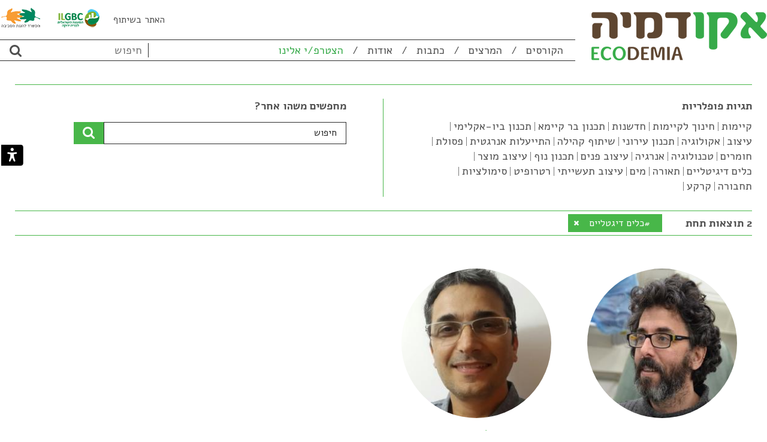

--- FILE ---
content_type: text/html; charset=UTF-8
request_url: https://ecodemia.info/lecturer_tag/%D7%9B%D7%9C%D7%99%D7%9D-%D7%93%D7%99%D7%92%D7%98%D7%9C%D7%99%D7%99%D7%9D/
body_size: 12784
content:
<!DOCTYPE html>
<html dir="rtl" lang="he-IL">
<head>
    <meta charset="UTF-8"/>
    <meta http-equiv="X-UA-Compatible" content="IE=edge">
    <meta name="viewport" content="width=device-width, initial-scale=1">
    <link href='https://fonts.googleapis.com/css?family=Alef:700,400' rel='stylesheet' type='text/css'>
    
    <style type="text/css">@font-face{font-family:'FontAwesome';src:url('https://ecodemia.info/static/include/font-awesome-4.3.0/fonts/fontawesome-webfont.eot?v=4.3.0');src:url('https://ecodemia.info/static/include/font-awesome-4.3.0/fonts/fontawesome-webfont.eot?#iefix&v=4.3.0') format('embedded-opentype'),url('https://ecodemia.info/static/include/font-awesome-4.3.0/fonts/fontawesome-webfont.woff2?v=4.3.0') format('woff2'),url('https://ecodemia.info/static/include/font-awesome-4.3.0/fonts/fontawesome-webfont.woff?v=4.3.0') format('woff'),url('https://ecodemia.info/static/include/font-awesome-4.3.0/fonts/fontawesome-webfont.ttf?v=4.3.0') format('truetype'),url('https://ecodemia.info/static/include/font-awesome-4.3.0/fonts/fontawesome-webfont.svg?v=4.3.0#fontawesomeregular') format('svg');font-weight:normal;font-style:normal}</style>
    <link rel="stylesheet" type="text/css" media="all" href="https://ecodemia.info/static/css/versioned/common_ver_17.css"/><style type="text/css">.common_spr{display:block; background-image:url("https://ecodemia.info/static/sprites/common/common.png");}</style><link rel="stylesheet" type="text/css" media="all" href="https://ecodemia.info/static/sprites/common/common.css"/><title>ארכיון כלים דיגטליים - אקודמיה</title>    <script type="text/javascript">
        var woData = {
            homeURL: 'https://ecodemia.info',
            staticURL: 'https://ecodemia.info/static/',
            ajaxURL:'https://ecodemia.info/wp-admin/admin-ajax.php'
        };

        var woBaseUrl = 'https://ecodemia.info/static/';
        var woCurrentTemplate = 'https://ecodemia.info/static/';
        var schIsSearch=false;
    </script><meta name='robots' content='index, follow, max-image-preview:large, max-snippet:-1, max-video-preview:-1' />
	<style>img:is([sizes="auto" i], [sizes^="auto," i]) { contain-intrinsic-size: 3000px 1500px }</style>
	
	<!-- This site is optimized with the Yoast SEO plugin v25.8 - https://yoast.com/wordpress/plugins/seo/ -->
	<link rel="canonical" href="https://ecodemia.info/lecturer_tag/כלים-דיגטליים/" />
	<meta property="og:locale" content="he_IL" />
	<meta property="og:type" content="article" />
	<meta property="og:title" content="ארכיון כלים דיגטליים - אקודמיה" />
	<meta property="og:url" content="https://ecodemia.info/lecturer_tag/כלים-דיגטליים/" />
	<meta property="og:site_name" content="אקודמיה" />
	<meta name="twitter:card" content="summary_large_image" />
	<script type="application/ld+json" class="yoast-schema-graph">{"@context":"https://schema.org","@graph":[{"@type":"CollectionPage","@id":"https://ecodemia.info/lecturer_tag/%d7%9b%d7%9c%d7%99%d7%9d-%d7%93%d7%99%d7%92%d7%98%d7%9c%d7%99%d7%99%d7%9d/","url":"https://ecodemia.info/lecturer_tag/%d7%9b%d7%9c%d7%99%d7%9d-%d7%93%d7%99%d7%92%d7%98%d7%9c%d7%99%d7%99%d7%9d/","name":"ארכיון כלים דיגטליים - אקודמיה","isPartOf":{"@id":"https://ecodemia.info/#website"},"breadcrumb":{"@id":"https://ecodemia.info/lecturer_tag/%d7%9b%d7%9c%d7%99%d7%9d-%d7%93%d7%99%d7%92%d7%98%d7%9c%d7%99%d7%99%d7%9d/#breadcrumb"},"inLanguage":"he-IL"},{"@type":"BreadcrumbList","@id":"https://ecodemia.info/lecturer_tag/%d7%9b%d7%9c%d7%99%d7%9d-%d7%93%d7%99%d7%92%d7%98%d7%9c%d7%99%d7%99%d7%9d/#breadcrumb","itemListElement":[{"@type":"ListItem","position":1,"name":"דף הבית","item":"https://ecodemia.info/"},{"@type":"ListItem","position":2,"name":"כלים דיגטליים"}]},{"@type":"WebSite","@id":"https://ecodemia.info/#website","url":"https://ecodemia.info/","name":"אקודמיה","description":"","potentialAction":[{"@type":"SearchAction","target":{"@type":"EntryPoint","urlTemplate":"https://ecodemia.info/?s={search_term_string}"},"query-input":{"@type":"PropertyValueSpecification","valueRequired":true,"valueName":"search_term_string"}}],"inLanguage":"he-IL"}]}</script>
	<!-- / Yoast SEO plugin. -->


<link rel="alternate" type="application/rss+xml" title="אקודמיה &laquo; פיד תגית מרצה כלים דיגטליים" href="https://ecodemia.info/lecturer_tag/%d7%9b%d7%9c%d7%99%d7%9d-%d7%93%d7%99%d7%92%d7%98%d7%9c%d7%99%d7%99%d7%9d/feed/" />
<script type="text/javascript">
/* <![CDATA[ */
window._wpemojiSettings = {"baseUrl":"https:\/\/s.w.org\/images\/core\/emoji\/16.0.1\/72x72\/","ext":".png","svgUrl":"https:\/\/s.w.org\/images\/core\/emoji\/16.0.1\/svg\/","svgExt":".svg","source":{"concatemoji":"https:\/\/ecodemia.info\/wp-includes\/js\/wp-emoji-release.min.js?ver=6.8.2"}};
/*! This file is auto-generated */
!function(s,n){var o,i,e;function c(e){try{var t={supportTests:e,timestamp:(new Date).valueOf()};sessionStorage.setItem(o,JSON.stringify(t))}catch(e){}}function p(e,t,n){e.clearRect(0,0,e.canvas.width,e.canvas.height),e.fillText(t,0,0);var t=new Uint32Array(e.getImageData(0,0,e.canvas.width,e.canvas.height).data),a=(e.clearRect(0,0,e.canvas.width,e.canvas.height),e.fillText(n,0,0),new Uint32Array(e.getImageData(0,0,e.canvas.width,e.canvas.height).data));return t.every(function(e,t){return e===a[t]})}function u(e,t){e.clearRect(0,0,e.canvas.width,e.canvas.height),e.fillText(t,0,0);for(var n=e.getImageData(16,16,1,1),a=0;a<n.data.length;a++)if(0!==n.data[a])return!1;return!0}function f(e,t,n,a){switch(t){case"flag":return n(e,"\ud83c\udff3\ufe0f\u200d\u26a7\ufe0f","\ud83c\udff3\ufe0f\u200b\u26a7\ufe0f")?!1:!n(e,"\ud83c\udde8\ud83c\uddf6","\ud83c\udde8\u200b\ud83c\uddf6")&&!n(e,"\ud83c\udff4\udb40\udc67\udb40\udc62\udb40\udc65\udb40\udc6e\udb40\udc67\udb40\udc7f","\ud83c\udff4\u200b\udb40\udc67\u200b\udb40\udc62\u200b\udb40\udc65\u200b\udb40\udc6e\u200b\udb40\udc67\u200b\udb40\udc7f");case"emoji":return!a(e,"\ud83e\udedf")}return!1}function g(e,t,n,a){var r="undefined"!=typeof WorkerGlobalScope&&self instanceof WorkerGlobalScope?new OffscreenCanvas(300,150):s.createElement("canvas"),o=r.getContext("2d",{willReadFrequently:!0}),i=(o.textBaseline="top",o.font="600 32px Arial",{});return e.forEach(function(e){i[e]=t(o,e,n,a)}),i}function t(e){var t=s.createElement("script");t.src=e,t.defer=!0,s.head.appendChild(t)}"undefined"!=typeof Promise&&(o="wpEmojiSettingsSupports",i=["flag","emoji"],n.supports={everything:!0,everythingExceptFlag:!0},e=new Promise(function(e){s.addEventListener("DOMContentLoaded",e,{once:!0})}),new Promise(function(t){var n=function(){try{var e=JSON.parse(sessionStorage.getItem(o));if("object"==typeof e&&"number"==typeof e.timestamp&&(new Date).valueOf()<e.timestamp+604800&&"object"==typeof e.supportTests)return e.supportTests}catch(e){}return null}();if(!n){if("undefined"!=typeof Worker&&"undefined"!=typeof OffscreenCanvas&&"undefined"!=typeof URL&&URL.createObjectURL&&"undefined"!=typeof Blob)try{var e="postMessage("+g.toString()+"("+[JSON.stringify(i),f.toString(),p.toString(),u.toString()].join(",")+"));",a=new Blob([e],{type:"text/javascript"}),r=new Worker(URL.createObjectURL(a),{name:"wpTestEmojiSupports"});return void(r.onmessage=function(e){c(n=e.data),r.terminate(),t(n)})}catch(e){}c(n=g(i,f,p,u))}t(n)}).then(function(e){for(var t in e)n.supports[t]=e[t],n.supports.everything=n.supports.everything&&n.supports[t],"flag"!==t&&(n.supports.everythingExceptFlag=n.supports.everythingExceptFlag&&n.supports[t]);n.supports.everythingExceptFlag=n.supports.everythingExceptFlag&&!n.supports.flag,n.DOMReady=!1,n.readyCallback=function(){n.DOMReady=!0}}).then(function(){return e}).then(function(){var e;n.supports.everything||(n.readyCallback(),(e=n.source||{}).concatemoji?t(e.concatemoji):e.wpemoji&&e.twemoji&&(t(e.twemoji),t(e.wpemoji)))}))}((window,document),window._wpemojiSettings);
/* ]]> */
</script>
<style id='wp-emoji-styles-inline-css' type='text/css'>

	img.wp-smiley, img.emoji {
		display: inline !important;
		border: none !important;
		box-shadow: none !important;
		height: 1em !important;
		width: 1em !important;
		margin: 0 0.07em !important;
		vertical-align: -0.1em !important;
		background: none !important;
		padding: 0 !important;
	}
</style>
<link rel='stylesheet' id='wp-block-library-rtl-css' href='https://ecodemia.info/wp-includes/css/dist/block-library/style-rtl.min.css?ver=6.8.2' type='text/css' media='all' />
<style id='classic-theme-styles-inline-css' type='text/css'>
/*! This file is auto-generated */
.wp-block-button__link{color:#fff;background-color:#32373c;border-radius:9999px;box-shadow:none;text-decoration:none;padding:calc(.667em + 2px) calc(1.333em + 2px);font-size:1.125em}.wp-block-file__button{background:#32373c;color:#fff;text-decoration:none}
</style>
<style id='global-styles-inline-css' type='text/css'>
:root{--wp--preset--aspect-ratio--square: 1;--wp--preset--aspect-ratio--4-3: 4/3;--wp--preset--aspect-ratio--3-4: 3/4;--wp--preset--aspect-ratio--3-2: 3/2;--wp--preset--aspect-ratio--2-3: 2/3;--wp--preset--aspect-ratio--16-9: 16/9;--wp--preset--aspect-ratio--9-16: 9/16;--wp--preset--color--black: #000000;--wp--preset--color--cyan-bluish-gray: #abb8c3;--wp--preset--color--white: #ffffff;--wp--preset--color--pale-pink: #f78da7;--wp--preset--color--vivid-red: #cf2e2e;--wp--preset--color--luminous-vivid-orange: #ff6900;--wp--preset--color--luminous-vivid-amber: #fcb900;--wp--preset--color--light-green-cyan: #7bdcb5;--wp--preset--color--vivid-green-cyan: #00d084;--wp--preset--color--pale-cyan-blue: #8ed1fc;--wp--preset--color--vivid-cyan-blue: #0693e3;--wp--preset--color--vivid-purple: #9b51e0;--wp--preset--gradient--vivid-cyan-blue-to-vivid-purple: linear-gradient(135deg,rgba(6,147,227,1) 0%,rgb(155,81,224) 100%);--wp--preset--gradient--light-green-cyan-to-vivid-green-cyan: linear-gradient(135deg,rgb(122,220,180) 0%,rgb(0,208,130) 100%);--wp--preset--gradient--luminous-vivid-amber-to-luminous-vivid-orange: linear-gradient(135deg,rgba(252,185,0,1) 0%,rgba(255,105,0,1) 100%);--wp--preset--gradient--luminous-vivid-orange-to-vivid-red: linear-gradient(135deg,rgba(255,105,0,1) 0%,rgb(207,46,46) 100%);--wp--preset--gradient--very-light-gray-to-cyan-bluish-gray: linear-gradient(135deg,rgb(238,238,238) 0%,rgb(169,184,195) 100%);--wp--preset--gradient--cool-to-warm-spectrum: linear-gradient(135deg,rgb(74,234,220) 0%,rgb(151,120,209) 20%,rgb(207,42,186) 40%,rgb(238,44,130) 60%,rgb(251,105,98) 80%,rgb(254,248,76) 100%);--wp--preset--gradient--blush-light-purple: linear-gradient(135deg,rgb(255,206,236) 0%,rgb(152,150,240) 100%);--wp--preset--gradient--blush-bordeaux: linear-gradient(135deg,rgb(254,205,165) 0%,rgb(254,45,45) 50%,rgb(107,0,62) 100%);--wp--preset--gradient--luminous-dusk: linear-gradient(135deg,rgb(255,203,112) 0%,rgb(199,81,192) 50%,rgb(65,88,208) 100%);--wp--preset--gradient--pale-ocean: linear-gradient(135deg,rgb(255,245,203) 0%,rgb(182,227,212) 50%,rgb(51,167,181) 100%);--wp--preset--gradient--electric-grass: linear-gradient(135deg,rgb(202,248,128) 0%,rgb(113,206,126) 100%);--wp--preset--gradient--midnight: linear-gradient(135deg,rgb(2,3,129) 0%,rgb(40,116,252) 100%);--wp--preset--font-size--small: 13px;--wp--preset--font-size--medium: 20px;--wp--preset--font-size--large: 36px;--wp--preset--font-size--x-large: 42px;--wp--preset--spacing--20: 0.44rem;--wp--preset--spacing--30: 0.67rem;--wp--preset--spacing--40: 1rem;--wp--preset--spacing--50: 1.5rem;--wp--preset--spacing--60: 2.25rem;--wp--preset--spacing--70: 3.38rem;--wp--preset--spacing--80: 5.06rem;--wp--preset--shadow--natural: 6px 6px 9px rgba(0, 0, 0, 0.2);--wp--preset--shadow--deep: 12px 12px 50px rgba(0, 0, 0, 0.4);--wp--preset--shadow--sharp: 6px 6px 0px rgba(0, 0, 0, 0.2);--wp--preset--shadow--outlined: 6px 6px 0px -3px rgba(255, 255, 255, 1), 6px 6px rgba(0, 0, 0, 1);--wp--preset--shadow--crisp: 6px 6px 0px rgba(0, 0, 0, 1);}:where(.is-layout-flex){gap: 0.5em;}:where(.is-layout-grid){gap: 0.5em;}body .is-layout-flex{display: flex;}.is-layout-flex{flex-wrap: wrap;align-items: center;}.is-layout-flex > :is(*, div){margin: 0;}body .is-layout-grid{display: grid;}.is-layout-grid > :is(*, div){margin: 0;}:where(.wp-block-columns.is-layout-flex){gap: 2em;}:where(.wp-block-columns.is-layout-grid){gap: 2em;}:where(.wp-block-post-template.is-layout-flex){gap: 1.25em;}:where(.wp-block-post-template.is-layout-grid){gap: 1.25em;}.has-black-color{color: var(--wp--preset--color--black) !important;}.has-cyan-bluish-gray-color{color: var(--wp--preset--color--cyan-bluish-gray) !important;}.has-white-color{color: var(--wp--preset--color--white) !important;}.has-pale-pink-color{color: var(--wp--preset--color--pale-pink) !important;}.has-vivid-red-color{color: var(--wp--preset--color--vivid-red) !important;}.has-luminous-vivid-orange-color{color: var(--wp--preset--color--luminous-vivid-orange) !important;}.has-luminous-vivid-amber-color{color: var(--wp--preset--color--luminous-vivid-amber) !important;}.has-light-green-cyan-color{color: var(--wp--preset--color--light-green-cyan) !important;}.has-vivid-green-cyan-color{color: var(--wp--preset--color--vivid-green-cyan) !important;}.has-pale-cyan-blue-color{color: var(--wp--preset--color--pale-cyan-blue) !important;}.has-vivid-cyan-blue-color{color: var(--wp--preset--color--vivid-cyan-blue) !important;}.has-vivid-purple-color{color: var(--wp--preset--color--vivid-purple) !important;}.has-black-background-color{background-color: var(--wp--preset--color--black) !important;}.has-cyan-bluish-gray-background-color{background-color: var(--wp--preset--color--cyan-bluish-gray) !important;}.has-white-background-color{background-color: var(--wp--preset--color--white) !important;}.has-pale-pink-background-color{background-color: var(--wp--preset--color--pale-pink) !important;}.has-vivid-red-background-color{background-color: var(--wp--preset--color--vivid-red) !important;}.has-luminous-vivid-orange-background-color{background-color: var(--wp--preset--color--luminous-vivid-orange) !important;}.has-luminous-vivid-amber-background-color{background-color: var(--wp--preset--color--luminous-vivid-amber) !important;}.has-light-green-cyan-background-color{background-color: var(--wp--preset--color--light-green-cyan) !important;}.has-vivid-green-cyan-background-color{background-color: var(--wp--preset--color--vivid-green-cyan) !important;}.has-pale-cyan-blue-background-color{background-color: var(--wp--preset--color--pale-cyan-blue) !important;}.has-vivid-cyan-blue-background-color{background-color: var(--wp--preset--color--vivid-cyan-blue) !important;}.has-vivid-purple-background-color{background-color: var(--wp--preset--color--vivid-purple) !important;}.has-black-border-color{border-color: var(--wp--preset--color--black) !important;}.has-cyan-bluish-gray-border-color{border-color: var(--wp--preset--color--cyan-bluish-gray) !important;}.has-white-border-color{border-color: var(--wp--preset--color--white) !important;}.has-pale-pink-border-color{border-color: var(--wp--preset--color--pale-pink) !important;}.has-vivid-red-border-color{border-color: var(--wp--preset--color--vivid-red) !important;}.has-luminous-vivid-orange-border-color{border-color: var(--wp--preset--color--luminous-vivid-orange) !important;}.has-luminous-vivid-amber-border-color{border-color: var(--wp--preset--color--luminous-vivid-amber) !important;}.has-light-green-cyan-border-color{border-color: var(--wp--preset--color--light-green-cyan) !important;}.has-vivid-green-cyan-border-color{border-color: var(--wp--preset--color--vivid-green-cyan) !important;}.has-pale-cyan-blue-border-color{border-color: var(--wp--preset--color--pale-cyan-blue) !important;}.has-vivid-cyan-blue-border-color{border-color: var(--wp--preset--color--vivid-cyan-blue) !important;}.has-vivid-purple-border-color{border-color: var(--wp--preset--color--vivid-purple) !important;}.has-vivid-cyan-blue-to-vivid-purple-gradient-background{background: var(--wp--preset--gradient--vivid-cyan-blue-to-vivid-purple) !important;}.has-light-green-cyan-to-vivid-green-cyan-gradient-background{background: var(--wp--preset--gradient--light-green-cyan-to-vivid-green-cyan) !important;}.has-luminous-vivid-amber-to-luminous-vivid-orange-gradient-background{background: var(--wp--preset--gradient--luminous-vivid-amber-to-luminous-vivid-orange) !important;}.has-luminous-vivid-orange-to-vivid-red-gradient-background{background: var(--wp--preset--gradient--luminous-vivid-orange-to-vivid-red) !important;}.has-very-light-gray-to-cyan-bluish-gray-gradient-background{background: var(--wp--preset--gradient--very-light-gray-to-cyan-bluish-gray) !important;}.has-cool-to-warm-spectrum-gradient-background{background: var(--wp--preset--gradient--cool-to-warm-spectrum) !important;}.has-blush-light-purple-gradient-background{background: var(--wp--preset--gradient--blush-light-purple) !important;}.has-blush-bordeaux-gradient-background{background: var(--wp--preset--gradient--blush-bordeaux) !important;}.has-luminous-dusk-gradient-background{background: var(--wp--preset--gradient--luminous-dusk) !important;}.has-pale-ocean-gradient-background{background: var(--wp--preset--gradient--pale-ocean) !important;}.has-electric-grass-gradient-background{background: var(--wp--preset--gradient--electric-grass) !important;}.has-midnight-gradient-background{background: var(--wp--preset--gradient--midnight) !important;}.has-small-font-size{font-size: var(--wp--preset--font-size--small) !important;}.has-medium-font-size{font-size: var(--wp--preset--font-size--medium) !important;}.has-large-font-size{font-size: var(--wp--preset--font-size--large) !important;}.has-x-large-font-size{font-size: var(--wp--preset--font-size--x-large) !important;}
:where(.wp-block-post-template.is-layout-flex){gap: 1.25em;}:where(.wp-block-post-template.is-layout-grid){gap: 1.25em;}
:where(.wp-block-columns.is-layout-flex){gap: 2em;}:where(.wp-block-columns.is-layout-grid){gap: 2em;}
:root :where(.wp-block-pullquote){font-size: 1.5em;line-height: 1.6;}
</style>
<link rel='stylesheet' id='khac_plugin-front-css' href='https://ecodemia.info/wp-content/plugins/wp-kh-accessibility/assets/css/rsvp_accessibility.css?ver=3.0.14' type='text/css' media='all' />
<script type="text/javascript" src="https://ecodemia.info/wp-includes/js/jquery/jquery.min.js?ver=3.7.1" id="jquery-core-js"></script>
<script type="text/javascript" src="https://ecodemia.info/wp-includes/js/jquery/jquery-migrate.min.js?ver=3.4.1" id="jquery-migrate-js"></script>
<link rel="https://api.w.org/" href="https://ecodemia.info/wp-json/" />    <meta name="generator" content="RSVPTeam using WordPress">
<script>
  (function(i,s,o,g,r,a,m){i['GoogleAnalyticsObject']=r;i[r]=i[r]||function(){
  (i[r].q=i[r].q||[]).push(arguments)},i[r].l=1*new Date();a=s.createElement(o),
  m=s.getElementsByTagName(o)[0];a.async=1;a.src=g;m.parentNode.insertBefore(a,m)
  })(window,document,'script','//www.google-analytics.com/analytics.js','ga');
 
  ga('create', 'UA-75731066-1', 'auto');
  ga('send', 'pageview');
 
</script>
</head>
<body>
<div class="wo_main_wrap">
    <header class="group s_headr">
        <div class="hdr_main_wrap">
            <div>
                <ul class="hdr_credits group">
                    <li><a href="http://www.sviva.gov.il/" target="_blank" class="sprite credit_gov_small"></a></li>
                    <li><a href="http://ilgbc.org/" target="_blank" class="sprite credit_ilgbc_small"></a></li>
                    <li>האתר בשיתוף
                    </li>
                </ul>
            </div>
        <!-- <div class="logo_outwrap">-->
        <div class="logo_wrap"><div class="logo_inwrap"><div class="sprite logo"><a href="https://ecodemia.info"></a></div></div></div>
        <!-- </div>-->
        <div class="hdr_main">
        

        <nav class="hdr_nav">
            <ul class="group">
                <li><a href="https://ecodemia.info/מוסד/">
                        הקורסים
                    </a></li>
                <li><a href="https://ecodemia.info/%d7%9e%d7%a8%d7%a6%d7%99%d7%9d">
            המרצים
                    </a></li>
                                    <li><a href="https://ecodemia.info/רשימת-כתבות-כותרת/">
כתבות
                    </a></li>
                <li><a href="https://ecodemia.info/אודות-ויצירת-קשר/">
אודות
                    </a></li>
                <li class="outerjoinus"><a target="_blank" href="https://www.tfaforms.com/4609917">
הצטרפ/י אלינו
                    </a></li>
            </ul>
        </nav>
        <div class="hdr_search">
            <form action="https://ecodemia.info">
                <input name="s" type="text" placeholder="חיפוש"/>
                <button class="fa fa-search fa-lg"></button>
            </form>
        </div>
        </div>
        </div>
    </header><div class="unis">
	<div class="ctag_wor_spr"></div>
 <div class="sort_cols_tag">
 	<h2>תגיות פופלריות</h2>
 	<div class="flc"></div>
 	<a class="add_tag_lec_fine " data-id="18" href="https://ecodemia.info/lecturer_tag/%d7%a7%d7%99%d7%99%d7%9e%d7%95%d7%aa/">קיימות</a><a class="add_tag_lec_fine " data-id="21" href="https://ecodemia.info/lecturer_tag/%d7%97%d7%99%d7%a0%d7%95%d7%9a-%d7%9c%d7%a7%d7%99%d7%99%d7%9e%d7%95%d7%aa/">חינוך לקיימות</a><a class="add_tag_lec_fine " data-id="38" href="https://ecodemia.info/lecturer_tag/%d7%97%d7%93%d7%a9%d7%a0%d7%95%d7%aa/">חדשנות</a><a class="add_tag_lec_fine " data-id="34" href="https://ecodemia.info/lecturer_tag/%d7%aa%d7%9b%d7%a0%d7%95%d7%9f-%d7%91%d7%a8-%d7%a7%d7%99%d7%99%d7%9e%d7%90/">תכנון בר קיימא</a><a class="add_tag_lec_fine " data-id="28" href="https://ecodemia.info/lecturer_tag/%d7%aa%d7%9b%d7%a0%d7%95%d7%9f-%d7%91%d7%99%d7%95-%d7%90%d7%a7%d7%9c%d7%99%d7%9e%d7%99/">תכנון ביו-אקלימי</a><a class="add_tag_lec_fine " data-id="19" href="https://ecodemia.info/lecturer_tag/%d7%a2%d7%99%d7%a6%d7%95%d7%91/">עיצוב</a><a class="add_tag_lec_fine " data-id="25" href="https://ecodemia.info/lecturer_tag/%d7%90%d7%a7%d7%95%d7%9c%d7%95%d7%92%d7%99%d7%94/">אקולוגיה</a><a class="add_tag_lec_fine " data-id="31" href="https://ecodemia.info/lecturer_tag/%d7%aa%d7%9b%d7%a0%d7%95%d7%9f-%d7%a2%d7%99%d7%a8%d7%95%d7%a0%d7%99/">תכנון עירוני</a><a class="add_tag_lec_fine " data-id="32" href="https://ecodemia.info/lecturer_tag/%d7%a9%d7%99%d7%aa%d7%95%d7%a3-%d7%a7%d7%94%d7%99%d7%9c%d7%94/">שיתוף קהילה</a><a class="add_tag_lec_fine " data-id="33" href="https://ecodemia.info/lecturer_tag/%d7%94%d7%aa%d7%99%d7%99%d7%a2%d7%9c%d7%95%d7%aa-%d7%90%d7%a0%d7%a8%d7%92%d7%98%d7%99%d7%aa/">התייעלות אנרגטית</a><a class="add_tag_lec_fine " data-id="30" href="https://ecodemia.info/lecturer_tag/%d7%a4%d7%a1%d7%95%d7%9c%d7%aa/">פסולת</a><a class="add_tag_lec_fine " data-id="24" href="https://ecodemia.info/lecturer_tag/%d7%97%d7%95%d7%9e%d7%a8%d7%99%d7%9d/">חומרים</a><a class="add_tag_lec_fine " data-id="45" href="https://ecodemia.info/lecturer_tag/%d7%98%d7%9b%d7%a0%d7%95%d7%9c%d7%95%d7%92%d7%99%d7%94/">טכנולוגיה</a><a class="add_tag_lec_fine " data-id="36" href="https://ecodemia.info/lecturer_tag/%d7%90%d7%a0%d7%a8%d7%92%d7%99%d7%94/">אנרגיה</a><a class="add_tag_lec_fine " data-id="20" href="https://ecodemia.info/lecturer_tag/%d7%a2%d7%99%d7%a6%d7%95%d7%91-%d7%a4%d7%a0%d7%99%d7%9d/">עיצוב פנים</a><a class="add_tag_lec_fine " data-id="26" href="https://ecodemia.info/lecturer_tag/%d7%aa%d7%9b%d7%a0%d7%95%d7%9f-%d7%a0%d7%95%d7%a3/">תכנון נוף</a><a class="add_tag_lec_fine " data-id="42" href="https://ecodemia.info/lecturer_tag/%d7%a2%d7%99%d7%a6%d7%95%d7%91-%d7%9e%d7%95%d7%a6%d7%a8/">עיצוב מוצר</a><a class="add_tag_lec_fine " data-id="46" href="https://ecodemia.info/lecturer_tag/%d7%9b%d7%9c%d7%99%d7%9d-%d7%93%d7%99%d7%92%d7%99%d7%98%d7%9c%d7%99%d7%99%d7%9d/">כלים דיגיטליים</a><a class="add_tag_lec_fine " data-id="23" href="https://ecodemia.info/lecturer_tag/%d7%aa%d7%90%d7%95%d7%a8%d7%94/">תאורה</a><a class="add_tag_lec_fine " data-id="50" href="https://ecodemia.info/lecturer_tag/%d7%9e%d7%99%d7%9d/">מים</a><a class="add_tag_lec_fine " data-id="43" href="https://ecodemia.info/lecturer_tag/%d7%a2%d7%99%d7%a6%d7%95%d7%91-%d7%aa%d7%a2%d7%a9%d7%99%d7%99%d7%aa%d7%99/">עיצוב תעשייתי</a><a class="add_tag_lec_fine " data-id="22" href="https://ecodemia.info/lecturer_tag/%d7%a8%d7%98%d7%a8%d7%95%d7%a4%d7%99%d7%98/">רטרופיט</a><a class="add_tag_lec_fine " data-id="47" href="https://ecodemia.info/lecturer_tag/%d7%a1%d7%99%d7%9e%d7%95%d7%9c%d7%a6%d7%99%d7%95%d7%aa/">סימולציות</a><a class="add_tag_lec_fine " data-id="29" href="https://ecodemia.info/lecturer_tag/%d7%aa%d7%97%d7%91%d7%95%d7%a8%d7%94/">תחבורה</a><a class="add_tag_lec_fine " data-id="51" href="https://ecodemia.info/lecturer_tag/%d7%a7%d7%a8%d7%a7%d7%a2/">קרקע</a> 	<script>
 		var allTagsInside=new Array(74);
		var tagsArray={"18":{"name":"\u05e7\u05d9\u05d9\u05de\u05d5\u05ea","term_id":18},"21":{"name":"\u05d7\u05d9\u05e0\u05d5\u05da \u05dc\u05e7\u05d9\u05d9\u05de\u05d5\u05ea","term_id":21},"38":{"name":"\u05d7\u05d3\u05e9\u05e0\u05d5\u05ea","term_id":38},"34":{"name":"\u05ea\u05db\u05e0\u05d5\u05df \u05d1\u05e8 \u05e7\u05d9\u05d9\u05de\u05d0","term_id":34},"28":{"name":"\u05ea\u05db\u05e0\u05d5\u05df \u05d1\u05d9\u05d5-\u05d0\u05e7\u05dc\u05d9\u05de\u05d9","term_id":28},"19":{"name":"\u05e2\u05d9\u05e6\u05d5\u05d1","term_id":19},"25":{"name":"\u05d0\u05e7\u05d5\u05dc\u05d5\u05d2\u05d9\u05d4","term_id":25},"31":{"name":"\u05ea\u05db\u05e0\u05d5\u05df \u05e2\u05d9\u05e8\u05d5\u05e0\u05d9","term_id":31},"32":{"name":"\u05e9\u05d9\u05ea\u05d5\u05e3 \u05e7\u05d4\u05d9\u05dc\u05d4","term_id":32},"33":{"name":"\u05d4\u05ea\u05d9\u05d9\u05e2\u05dc\u05d5\u05ea \u05d0\u05e0\u05e8\u05d2\u05d8\u05d9\u05ea","term_id":33},"30":{"name":"\u05e4\u05e1\u05d5\u05dc\u05ea","term_id":30},"24":{"name":"\u05d7\u05d5\u05de\u05e8\u05d9\u05dd","term_id":24},"45":{"name":"\u05d8\u05db\u05e0\u05d5\u05dc\u05d5\u05d2\u05d9\u05d4","term_id":45},"36":{"name":"\u05d0\u05e0\u05e8\u05d2\u05d9\u05d4","term_id":36},"20":{"name":"\u05e2\u05d9\u05e6\u05d5\u05d1 \u05e4\u05e0\u05d9\u05dd","term_id":20},"26":{"name":"\u05ea\u05db\u05e0\u05d5\u05df \u05e0\u05d5\u05e3","term_id":26},"42":{"name":"\u05e2\u05d9\u05e6\u05d5\u05d1 \u05de\u05d5\u05e6\u05e8","term_id":42},"46":{"name":"\u05db\u05dc\u05d9\u05dd \u05d3\u05d9\u05d2\u05d9\u05d8\u05dc\u05d9\u05d9\u05dd","term_id":46},"23":{"name":"\u05ea\u05d0\u05d5\u05e8\u05d4","term_id":23},"50":{"name":"\u05de\u05d9\u05dd","term_id":50},"43":{"name":"\u05e2\u05d9\u05e6\u05d5\u05d1 \u05ea\u05e2\u05e9\u05d9\u05d9\u05ea\u05d9","term_id":43},"22":{"name":"\u05e8\u05d8\u05e8\u05d5\u05e4\u05d9\u05d8","term_id":22},"47":{"name":"\u05e1\u05d9\u05de\u05d5\u05dc\u05e6\u05d9\u05d5\u05ea","term_id":47},"29":{"name":"\u05ea\u05d7\u05d1\u05d5\u05e8\u05d4","term_id":29},"51":{"name":"\u05e7\u05e8\u05e7\u05e2","term_id":51}};
 	</script>
 	<div class="flc"></div>
 </div>
 <div class="sort_cols_tag search_t_col">
 	<h2>מחפשים משהו אחר?</h2>
 	<div class="flc"></div>
 	 <input type="text" placeholder="חיפוש" id="tag_s" />
 	<button class="fa tag_search fa-search fa-lg"></button>
 	<div class="flc"></div>
 	<div class="msg_t_s_g"></div>
 </div>
	<div class="flc"></div>
	<div class="tags_t_search">
		<span class="tags_results_count">2</span>
		<span>תוצאות תחת</span>
		
		<div class="tag_rsults_names">
			<a class="remove_tag_lec_fine active" data-id="74"  href="#">
				#כלים דיגטליים				<i class="fa fa-times"></i>
			</a>
		</div>
		<div class="flc"></div>
	</div>
	<div class="flc"></div>
   <section class="alects_holder tag_cs_tv">
        <ul id="lects_all" class="group">
            <li class="lect_li">
                    <a class="img_hold" href="https://ecodemia.info/מרצה/%d7%93%d7%95%d7%a8%d7%99-%d7%90%d7%95%d7%a8%d7%99%d7%9f/">
                        <img src="https://ecodemia.info/wp-content/uploads/2016/01/dori3_wo_245_245.jpg"  title="dori3"  />                        <!--  <span class="green_grad"></span> -->
                     
                    </a>
                       <h3>דורי אורין</h3>
                <div class="lect_tags">
                <a href="https://ecodemia.info/lecturer_tag/%d7%98%d7%9b%d7%a0%d7%95%d7%9c%d7%95%d7%92%d7%99%d7%94/" rel="tag">טכנולוגיה</a> <a href="https://ecodemia.info/lecturer_tag/%d7%9b%d7%9c%d7%99%d7%9d-%d7%93%d7%99%d7%92%d7%98%d7%9c%d7%99%d7%99%d7%9d/" rel="tag">כלים דיגטליים</a> <a href="https://ecodemia.info/lecturer_tag/%d7%a2%d7%99%d7%a6%d7%95%d7%91/" rel="tag">עיצוב</a> <a href="https://ecodemia.info/lecturer_tag/%d7%a7%d7%99%d7%99%d7%9e%d7%95%d7%aa/" rel="tag">קיימות</a>                 </div>
                </li><li class="lect_li">
                    <a class="img_hold" href="https://ecodemia.info/מרצה/%d7%90%d7%9c%d7%95%d7%9f-%d7%95%d7%99%d7%99%d7%a1/">
                        <img src="https://ecodemia.info/wp-content/uploads/2015/10/alon-wiess-300_wo_245_245.jpg"  title="alon wiess 300"  />                        <!--  <span class="green_grad"></span> -->
                     
                    </a>
                       <h3>אלון וייס</h3>
                <div class="lect_tags">
                <a href="https://ecodemia.info/lecturer_tag/%d7%90%d7%a1%d7%98%d7%a8%d7%98%d7%92%d7%99%d7%94-%d7%a2%d7%99%d7%a6%d7%95%d7%91-%d7%9e%d7%95%d7%a6%d7%a8/" rel="tag">אסטרטגיה עיצוב מוצר</a> <a href="https://ecodemia.info/lecturer_tag/%d7%97%d7%93%d7%a9%d7%a0%d7%95%d7%aa/" rel="tag">חדשנות</a> <a href="https://ecodemia.info/lecturer_tag/%d7%97%d7%95%d7%9e%d7%a8%d7%99%d7%9d/" rel="tag">חומרים</a> <a href="https://ecodemia.info/lecturer_tag/%d7%97%d7%99%d7%a0%d7%95%d7%9a-%d7%9c%d7%a7%d7%99%d7%99%d7%9e%d7%95%d7%aa/" rel="tag">חינוך לקיימות</a> <a href="https://ecodemia.info/lecturer_tag/%d7%98%d7%9b%d7%a0%d7%95%d7%9c%d7%95%d7%92%d7%99%d7%94/" rel="tag">טכנולוגיה</a> <a href="https://ecodemia.info/lecturer_tag/%d7%9b%d7%9c%d7%99%d7%9d-%d7%93%d7%99%d7%92%d7%98%d7%9c%d7%99%d7%99%d7%9d/" rel="tag">כלים דיגטליים</a> <a href="https://ecodemia.info/lecturer_tag/%d7%9e%d7%97%d7%a7%d7%a8/" rel="tag">מחקר</a> <a href="https://ecodemia.info/lecturer_tag/%d7%9e%d7%aa%d7%95%d7%93%d7%95%d7%aa-%d7%a2%d7%99%d7%a6%d7%95%d7%91/" rel="tag">מתודות עיצוב</a> <a href="https://ecodemia.info/lecturer_tag/%d7%a4%d7%99%d7%aa%d7%95%d7%97-%d7%a2%d7%99%d7%a6%d7%95%d7%91-%d7%9e%d7%95%d7%a6%d7%a8/" rel="tag">פיתוח עיצוב מוצר</a> <a href="https://ecodemia.info/lecturer_tag/%d7%a7%d7%99%d7%99%d7%9e%d7%95%d7%aa/" rel="tag">קיימות</a> <a href="https://ecodemia.info/lecturer_tag/%d7%aa%d7%9b%d7%a0%d7%95%d7%9f-%d7%91%d7%a8-%d7%a7%d7%99%d7%99%d7%9e%d7%90/" rel="tag">תכנון בר קיימא</a>                 </div>
                </li>        </ul>
    </section>
	
		<div class="flc"></div>
</div><div class="flc"></div>


<aside class="footer_wrap">
    <div class="footer_top_cols_hold group">
    <div class="footer_col footer_col_1">
        <a class="sprite logo-color" href="https://ecodemia.info"></a>
        <h4>
            האתר בשיתוף
        </h4>
        <a href="http://www.sviva.gov.il/" target="_blank" class="sprite credit_gov_big"></a>
        <a href="http://ilgbc.org/" target="_blank" class="sprite credit_ilgbc_big"></a>
    </div>
    <div class="footer_col footer_col_2">
                <h3 class="glarrow_title">
            אודות 'אקודמיה'            <i class="fa fa-angle-left"></i>
        </h3>
            <div class="dyn_text">
                <p>במוסדות רבים להשכלה גבוהה במדינת ישראל מתקיימים קורסים מרתקים בתחום הבנייה הירוקה במסלולים ובחוגים המלמדים אדריכלות, אדריכלות נוף, תכנון ערים, עיצוב, בנייה, תשתיות, סביבה, אדריכלות פנים והנדסה&#8230;<a href="https://ecodemia.info/%d7%90%d7%95%d7%93%d7%95%d7%aa-%d7%95%d7%99%d7%a6%d7%99%d7%a8%d7%aa-%d7%a7%d7%a9%d7%a8/">קרא עלינו עוד &gt;</a></p>
<p>&nbsp;</p>
            </div>
            </div>
        <div class="footer_col footer_col_3">
                            <h3 class="glarrow_title">
                    הצטרפו למאגר המרצים, צרו עימנו קשר                    <i class="fa fa-angle-left"></i>
                </h3>
                <div class="dyn_text">
                    <p>גם אתם 'מרצים ירוקים'? מוזמנים להצטרף לקהילת המרצים הירוקים <a href="http://www.bizpower.co.il/tophes/default.asp?c=FMEJH">לפרטים נוספים &gt;</a></p>
<p>רוצים להגיד לנו משהו?  מוזמנים <a href="https://ecodemia.info/%D7%90%D7%95%D7%93%D7%95%D7%AA-%D7%95%D7%99%D7%A6%D7%99%D7%A8%D7%AA-%D7%A7%D7%A9%D7%A8/">ליצור עמנו קשר &gt;</a></p>
                </div>
                    </div>
        <div class="footer_col footer_col_4">
                            <h3 class="glarrow_title">
                    למקורות מידע נוספים                    <i class="fa fa-angle-left"></i>
                </h3>
                <div class="dyn_text">
                    <p><a href="http://www.sviva.gov.il/InfoServices/ReservoirInfo/Research/Pages/default.aspx?LPF=Search&amp;WebId=12a59e9a-6407-4c00-9b10-e79654dbeb02&amp;ListID=1067823f-be45-4b71-a4ac-d3a3ec4ca672&amp;ItemID=569&amp;FieldID=MMDSubjects_GxS_Invalid">מחקרים בנושא בנייה ירוקה<br />
</a><a href="http://www.sviva.gov.il/Arabic/Pages/HomePage.aspx">חומרים </a>בערבית<br />
<a href="http://ilgbc.org/%D7%9E%D7%A6%D7%92%D7%95%D7%AA-%D7%9C%D7%A1%D7%92%D7%9C%D7%99-%D7%94%D7%95%D7%A8%D7%90%D7%94/">מצגות וחומרים בנושא בנייה ירוקה<br />
</a><a href="http://www.sviva.gov.il/subjectsEnv/GreenBuilding/Benefits/Pages/EconomicBenefits.aspx" target="_blank">מחקרים-כדאיות כלכלית<br />
</a><a href="http://www.sviva.gov.il/infoservices/reservoirinfo/doclib2/publications/p0801-p0900/p0816.pdf" target="_blank">פיתוח כלי מימון לבניה ירוקה<br />
</a><a href="http://www.sviva.gov.il/subjectsEnv/GreenBuilding/Producing-energy-in-buildings/Documents/solar-energy-Nir-Lotan.pdf" target="_blank">הרחבת יצור סולארי על גגות מבני מגורים</a></p>
                </div>
                    </div>

                <div class="footer_social">
            <h4>
                עקבו אחרינו ברשת
            </h4>
            <ul class="social group">
                <li class="nav-social"><a target="_blank" href="https://www.facebook.com/ILGBC" class="fa-stack"><i class="fa fa-circle fa-stack-2x"></i><i class="fa fa-facebook fa-stack-1x fa-inverse"></i></a></li><li class="nav-social"><a target="_blank" href="https://www.instagram.com/explore/tags/ilgbc" class="fa-stack"><i class="fa fa-circle fa-stack-2x"></i><i class="fa fa-instagram fa-stack-1x fa-inverse"></i></a></li><li class="nav-social"><a target="_blank" href="https://www.youtube.com/playlist?list=UUJh4KaKer7E52RNVAgSZbnA" class="fa-stack"><i class="fa fa-circle fa-stack-2x"></i><i class="fa fa-youtube fa-stack-1x fa-inverse"></i></a></li>            </ul>
        </div>
            </div>
    <div class="footer_loweline">
        <span class="copyrights">
כל הזכויות שמורות ל׳אקודמיה׳
            2025        </span>
        <nav class="footer_nav">
            <ul>
                <li><a href="https://ecodemia.info/%D7%9E%D7%95%D7%A1%D7%93/">
                        קורסים
                    </a></li>
                <li><a href="https://ecodemia.info/%d7%9e%d7%a8%d7%a6%d7%99%d7%9d">
                        מרצים
                    </a></li>
      
                <li><a href="https://ecodemia.info/%D7%A8%D7%A9%D7%99%D7%9E%D7%AA-%D7%9B%D7%AA%D7%91%D7%95%D7%AA-%D7%9B%D7%95%D7%AA%D7%A8%D7%AA/">
                        כתבות
                    </a></li>
                <li><a href="https://ecodemia.info/%D7%90%D7%95%D7%93%D7%95%D7%AA-%D7%95%D7%99%D7%A6%D7%99%D7%A8%D7%AA-%D7%A7%D7%A9%D7%A8/">
                        אודות
                    </a></li>
                <li><a class="joinfooter" href="https://www.tfaforms.com/4609917">
                        הצטרפ/י אלינו
                    </a></li>
            </ul>
        </nav>
        <a class="rsvp_credit" target="_blank" href="http://rsvpteam.co.il">
            עיצוב ופיתוח RSVP
        </a>
    </div>
</aside>
<script src="//ajax.googleapis.com/ajax/libs/jquery/2.1.4/jquery.min.js"></script>
<script type="text/javascript" src="https://ecodemia.info/static/js/versioned/common_ver_17.js"></script><script type="speculationrules">
{"prefetch":[{"source":"document","where":{"and":[{"href_matches":"\/*"},{"not":{"href_matches":["\/wp-*.php","\/wp-admin\/*","\/wp-content\/uploads\/*","\/wp-content\/*","\/wp-content\/plugins\/*","\/wp-content\/themes\/wo\/*","\/*\\?(.+)"]}},{"not":{"selector_matches":"a[rel~=\"nofollow\"]"}},{"not":{"selector_matches":".no-prefetch, .no-prefetch a"}}]},"eagerness":"conservative"}]}
</script>
<script>var khacAssetsDATA={"assetsUrl":"https:\/\/ecodemia.info\/wp-content\/plugins\/wp-kh-accessibility\/assets\/","cookieName":"khac_plugin_kdxzr8d171","imgaltsFrom":"from_page_title","imgtitlesFrom":"from_page_title","force_alt":"no","force_alt_inside_class":"","force_title":"no","button_value":"Send","reportsmode":"on","roleinfoorder":[],"lightboxes":[],"taborder":false,"anchorstitle":[],"focusablediv":false,"ajax_errors":false,"ajaxurl":"https:\/\/ecodemia.info\/wp-admin\/admin-ajax.php","strings":{"outer_link":"\u05e7\u05d9\u05e9\u05d5\u05e8 \u05d7\u05d9\u05e6\u05d5\u05e0\u05d9:","blank_link":"","button_link":"","send_an_email":"\u05e9\u05dc\u05d9\u05d7\u05ea \u05de\u05d9\u05d9\u05dc \u05dc:","make_a_call":"\u05d4\u05ea\u05e7\u05e9\u05e8 \u05dc:","field_withour_form_tag":"\u05e9\u05d3\u05d4 \u05e9\u05dc\u05d0 \u05e2\u05d8\u05d5\u05e3 \u05d1\u05ea\u05d2\u05d9\u05ea FORM","missing_label_tag":"\u05d7\u05e1\u05e8 \u05ea\u05d2\u05d9\u05ea LABEL"},"startreport":false}</script><div class="khac-access-wrap"><button id="accessmenu" accesskey="0" title="לחץ לפתיחת תפריט נגישות"  class="toggle-access-mode"> <i class="acc-accessbility-desktop" aria-hidden="true"><svg width="37px" height="35px" viewBox="0 0 37 35" version="1.1" xmlns="http://www.w3.org/2000/svg" xmlns:xlink="http://www.w3.org/1999/xlink">
                                                           
                                                            <g id="Symbols" stroke="none" stroke-width="1" fill="none" fill-rule="evenodd">
                                                                <g id="header-big-header" transform="translate(0.000000, -8.000000)" fill="#FFFFFF">
                                                                    <g id="header/big-header">
                                                                        <g id="Group-11">
                                                                            <path d="M0,11.9978926 C0,9.78991749 1.79740654,8 4.00285246,8 L36.75,8 L36.75,43 L4.00285246,43 C1.79213809,43 0,41.2162267 0,39.0021074 L0,11.9978926 Z M18.4792073,13.25 C17.0090176,13.25 15.8233807,14.4830623 15.8233807,15.9058266 C15.8233807,17.3760163 17.0090176,18.5616531 18.4792073,18.5616531 C19.949397,18.5616531 21.1350338,17.3760163 21.1350338,15.9058266 C21.1350338,14.4356369 19.949397,13.25 18.4792073,13.25 Z M15.8233807,35.3438782 L18.0525028,30.5671881 C18.2882068,30.0621081 18.6716323,30.0542598 18.9090006,30.5494592 L21.2298848,35.3913037 C21.4195867,35.9129839 21.9412669,36.1975368 22.4629471,36.1975368 C22.652649,36.1975368 22.8423509,36.1501113 23.0320528,36.0552603 C23.6960094,35.723282 24.0279878,34.917049 23.6960094,34.2056668 C23.6960094,34.2056668 22.184787,30.4244145 21.7105323,28.2428426 C21.5208304,27.4840351 21.4259795,25.4447397 21.378554,24.4962302 C21.3311285,24.1642519 21.5682559,23.879699 21.8528087,23.7848481 L25.4917847,23.1272842 C26.2031668,22.9375823 26.6299961,22.1313492 26.4402942,21.4199671 C26.2505923,20.708585 25.4443592,20.2817557 24.7329771,20.4714576 C24.7329771,20.4714576 20.3762262,21.1290215 18.4792073,21.1290215 C16.5821883,21.1290215 12.3202884,20.5188831 12.3202884,20.5188831 C11.6089063,20.3291812 10.8026732,20.6611595 10.5655458,21.3725416 C10.3284185,22.0839238 10.7552477,22.8901568 11.5140553,23.1272842 L15.2004568,23.7374226 C15.4850096,23.8322735 15.6747115,24.1168264 15.6747115,24.4488047 C15.627286,25.3973142 15.5324351,27.4366096 15.3427332,28.1954172 C14.8684785,30.376989 13.3572561,34.1582414 13.3572561,34.1582414 C13.0252777,34.8696235 13.3098306,35.6758565 14.0212127,36.0078349 C14.2109146,36.1026858 14.4006165,36.1501113 14.5903184,36.1501113 C15.1119986,36.1501113 15.5862533,35.8655584 15.8233807,35.3438782 Z" id="eccesibility-icon" transform="translate(18.375000, 25.500000) scale(-1, 1) translate(-18.375000, -25.500000) "></path>
                                                                        </g>
                                                                    </g>
                                                                </g>
                                                            </g>
                                                        </svg></i> <i class="acc-accessbility-mobile" aria-hidden="true"><svg width="37px" height="35px" viewBox="0 0 37 35" version="1.1" xmlns="http://www.w3.org/2000/svg" xmlns:xlink="http://www.w3.org/1999/xlink">
                                                           
                                                            <g id="Symbols" stroke="none" stroke-width="1" fill="none" fill-rule="evenodd">
                                                                <g id="header-big-header" transform="translate(0.000000, -8.000000)" fill="#FFFFFF">
                                                                    <g id="header/big-header">
                                                                        <g id="Group-11">
                                                                            <path d="M0,11.9978926 C0,9.78991749 1.79740654,8 4.00285246,8 L36.75,8 L36.75,43 L4.00285246,43 C1.79213809,43 0,41.2162267 0,39.0021074 L0,11.9978926 Z M18.4792073,13.25 C17.0090176,13.25 15.8233807,14.4830623 15.8233807,15.9058266 C15.8233807,17.3760163 17.0090176,18.5616531 18.4792073,18.5616531 C19.949397,18.5616531 21.1350338,17.3760163 21.1350338,15.9058266 C21.1350338,14.4356369 19.949397,13.25 18.4792073,13.25 Z M15.8233807,35.3438782 L18.0525028,30.5671881 C18.2882068,30.0621081 18.6716323,30.0542598 18.9090006,30.5494592 L21.2298848,35.3913037 C21.4195867,35.9129839 21.9412669,36.1975368 22.4629471,36.1975368 C22.652649,36.1975368 22.8423509,36.1501113 23.0320528,36.0552603 C23.6960094,35.723282 24.0279878,34.917049 23.6960094,34.2056668 C23.6960094,34.2056668 22.184787,30.4244145 21.7105323,28.2428426 C21.5208304,27.4840351 21.4259795,25.4447397 21.378554,24.4962302 C21.3311285,24.1642519 21.5682559,23.879699 21.8528087,23.7848481 L25.4917847,23.1272842 C26.2031668,22.9375823 26.6299961,22.1313492 26.4402942,21.4199671 C26.2505923,20.708585 25.4443592,20.2817557 24.7329771,20.4714576 C24.7329771,20.4714576 20.3762262,21.1290215 18.4792073,21.1290215 C16.5821883,21.1290215 12.3202884,20.5188831 12.3202884,20.5188831 C11.6089063,20.3291812 10.8026732,20.6611595 10.5655458,21.3725416 C10.3284185,22.0839238 10.7552477,22.8901568 11.5140553,23.1272842 L15.2004568,23.7374226 C15.4850096,23.8322735 15.6747115,24.1168264 15.6747115,24.4488047 C15.627286,25.3973142 15.5324351,27.4366096 15.3427332,28.1954172 C14.8684785,30.376989 13.3572561,34.1582414 13.3572561,34.1582414 C13.0252777,34.8696235 13.3098306,35.6758565 14.0212127,36.0078349 C14.2109146,36.1026858 14.4006165,36.1501113 14.5903184,36.1501113 C15.1119986,36.1501113 15.5862533,35.8655584 15.8233807,35.3438782 Z" id="eccesibility-icon" transform="translate(18.375000, 25.500000) scale(-1, 1) translate(-18.375000, -25.500000) "></path>
                                                                        </g>
                                                                    </g>
                                                                </g>
                                                            </g>
                                                        </svg></i></button><div class="access-menu-nav"><ul class="access-menu-nav-ul"><li><a title="לחצ/י להפעלה/כיבוי צבעוניות כהה" class="toggle-access-contrast" href="#">צבעוניות כהה</a></li><li><a title="לחצ/י להפעלה/כיבוי צבעוניות בהירה" class="toggle-access-contrast_white" href="#">חדות צבע</a></li><li><a title="לחצ/י להפעלה/כיבוי מונוכרום" class="toggle-access-grayscle" href="#">מונוכרום</a></li><li><a title="לחצ/י להפעלה/כיבוי הדגשת פוקוס" class="toggle-access-focus" href="#">הדגשת פוקוס</a></li><li><a title="לחצ/י להפעלה/כיבוי הדגשת קישורים" class="toggle-access-links" href="#">הדגשת קישורים</a></li><li><a title="לחצ/י להפעלה/כיבוי הדגשת כותרות" class="toggle-access-headings" href="#">הדגשת כותרות</a></li><li><a title="לחצ/י להפעלה/כיבוי פונט קריא" class="toggle-readen-font" href="#">פונט קריא</a></li><li><a title="לחצ/י להפעלה/כיבוי הפעלה/כיבוי הבהובים" class="toggle-access-disableanimate" href="javascript:void(0);">הפעלה/כיבוי הבהובים</a></li><li><a title="לחצ/י להפעלה/כיבוי מצביע לבן גדול" class="toggle-access-cursor_white" href="javascript:void(0);">
                        <svg version="1.1" xmlns="http://www.w3.org/2000/svg" xmlns:xlink="http://www.w3.org/1999/xlink" x="0px" y="0px"
                             role="none" width="50px" height="50px" viewBox="0 0 31.6 48.1" style="enable-background:new 0 0 31.6 48.1;" xml:space="preserve">
                        <g>
                            <g>
                                <path class="fill-transparent" style="fill:#fff !important;" d="M17.4,25.3l8.9,17.8l-7.6,3.8L9.8,29.1l-8.9,8.4V1.8l28.5,21.4L17.4,25.3z"/>
                                <path d="M18.3,48.1L9.5,30.6l-9.5,9V0l31.7,23.7L18.7,26l8.8,17.5L18.3,48.1z M10.1,27.6l9,18.1l6-3l-9-18.1l11.2-1.9L1.8,3.6
                                    v31.8L10.1,27.6z"/>
                            </g>
                        </g>
                        </svg>הפעלה/כיבוי מצביע לבן גדול</a></li><li><a title="לחצ/י להפעלה/כיבוי מצביע לבן שחור" class="toggle-access-cursor_black" href="javascript:void(0);">
                        <svg version="1.1" xmlns="http://www.w3.org/2000/svg" xmlns:xlink="http://www.w3.org/1999/xlink" x="0px" y="0px"
                             role="none" width="50px" height="50px" viewBox="0 0 31.6 50" style="enable-background:new 0 0 31.6 50;" xml:space="preserve">
                        <g>
                            <path d="M18.2,26l9.8,19.7l-8.4,4.2L9.8,30.2L0,39.5V0l31.6,23.7L18.2,26z"/>
                        </g>
                        </svg>
                        הפעלה/כיבוי מצביע לבן שחור</a></li><li><a title="לחצ/י לאיפוס הגדרות נגישות" class="toggle-access-reset-all" href="#">איפוס נגישות</a></li><li><a title="לחצו לסגירה" class="toggle-access-close-all" href="#">סגור</a></li></ul></div></div><style>
                            .fontup-loaded div{font-size:40px !important;} .fontdown-loaded div{font-size:44px !important;} .fontup-loaded span{font-size:40px !important;} .fontdown-loaded span{font-size:44px !important;} .fontup-loaded applet{font-size:40px !important;} .fontdown-loaded applet{font-size:44px !important;} .fontup-loaded object{font-size:40px !important;} .fontdown-loaded object{font-size:44px !important;} .fontup-loaded iframe{font-size:40px !important;} .fontdown-loaded iframe{font-size:44px !important;} .fontup-loaded p{font-size:40px !important;} .fontdown-loaded p{font-size:44px !important;} .fontup-loaded blockquote{font-size:40px !important;} .fontdown-loaded blockquote{font-size:44px !important;} .fontup-loaded pre{font-size:40px !important;} .fontdown-loaded pre{font-size:44px !important;} .fontup-loaded a{font-size:40px !important;} .fontdown-loaded a{font-size:44px !important;} .fontup-loaded abbr{font-size:40px !important;} .fontdown-loaded abbr{font-size:44px !important;} .fontup-loaded acronym{font-size:40px !important;} .fontdown-loaded acronym{font-size:44px !important;} .fontup-loaded address{font-size:40px !important;} .fontdown-loaded address{font-size:44px !important;} .fontup-loaded big{font-size:40px !important;} .fontdown-loaded big{font-size:44px !important;} .fontup-loaded cite{font-size:40px !important;} .fontdown-loaded cite{font-size:44px !important;} .fontup-loaded code{font-size:40px !important;} .fontdown-loaded code{font-size:44px !important;} .fontup-loaded 	del{font-size:40px !important;} .fontdown-loaded 	del{font-size:44px !important;} .fontup-loaded dfn{font-size:40px !important;} .fontdown-loaded dfn{font-size:44px !important;} .fontup-loaded em{font-size:40px !important;} .fontdown-loaded em{font-size:44px !important;} .fontup-loaded img{font-size:40px !important;} .fontdown-loaded img{font-size:44px !important;} .fontup-loaded ins{font-size:40px !important;} .fontdown-loaded ins{font-size:44px !important;} .fontup-loaded kbd{font-size:40px !important;} .fontdown-loaded kbd{font-size:44px !important;} .fontup-loaded q{font-size:40px !important;} .fontdown-loaded q{font-size:44px !important;} .fontup-loaded s{font-size:40px !important;} .fontdown-loaded s{font-size:44px !important;} .fontup-loaded samp{font-size:40px !important;} .fontdown-loaded samp{font-size:44px !important;} .fontup-loaded small{font-size:40px !important;} .fontdown-loaded small{font-size:44px !important;} .fontup-loaded strike{font-size:40px !important;} .fontdown-loaded strike{font-size:44px !important;} .fontup-loaded strong{font-size:40px !important;} .fontdown-loaded strong{font-size:44px !important;} .fontup-loaded sub{font-size:40px !important;} .fontdown-loaded sub{font-size:44px !important;} .fontup-loaded sup{font-size:40px !important;} .fontdown-loaded sup{font-size:44px !important;} .fontup-loaded tt{font-size:40px !important;} .fontdown-loaded tt{font-size:44px !important;} .fontup-loaded var{font-size:40px !important;} .fontdown-loaded var{font-size:44px !important;} .fontup-loaded 	b{font-size:40px !important;} .fontdown-loaded 	b{font-size:44px !important;} .fontup-loaded u{font-size:40px !important;} .fontdown-loaded u{font-size:44px !important;} .fontup-loaded i{font-size:40px !important;} .fontdown-loaded i{font-size:44px !important;} .fontup-loaded center{font-size:40px !important;} .fontdown-loaded center{font-size:44px !important;} .fontup-loaded dl{font-size:40px !important;} .fontdown-loaded dl{font-size:44px !important;} .fontup-loaded dt{font-size:40px !important;} .fontdown-loaded dt{font-size:44px !important;} .fontup-loaded dd{font-size:40px !important;} .fontdown-loaded dd{font-size:44px !important;} .fontup-loaded ol{font-size:40px !important;} .fontdown-loaded ol{font-size:44px !important;} .fontup-loaded ul{font-size:40px !important;} .fontdown-loaded ul{font-size:44px !important;} .fontup-loaded li{font-size:40px !important;} .fontdown-loaded li{font-size:44px !important;} .fontup-loaded table{font-size:40px !important;} .fontdown-loaded table{font-size:44px !important;} .fontup-loaded caption{font-size:40px !important;} .fontdown-loaded caption{font-size:44px !important;} .fontup-loaded tbody{font-size:40px !important;} .fontdown-loaded tbody{font-size:44px !important;} .fontup-loaded tfoot{font-size:40px !important;} .fontdown-loaded tfoot{font-size:44px !important;} .fontup-loaded thead{font-size:40px !important;} .fontdown-loaded thead{font-size:44px !important;} .fontup-loaded tr{font-size:40px !important;} .fontdown-loaded tr{font-size:44px !important;} .fontup-loaded th{font-size:40px !important;} .fontdown-loaded th{font-size:44px !important;} .fontup-loaded td{font-size:40px !important;} .fontdown-loaded td{font-size:44px !important;} .fontup-loaded 	article{font-size:40px !important;} .fontdown-loaded 	article{font-size:44px !important;} .fontup-loaded aside{font-size:40px !important;} .fontdown-loaded aside{font-size:44px !important;} .fontup-loaded canvas{font-size:40px !important;} .fontdown-loaded canvas{font-size:44px !important;} .fontup-loaded details{font-size:40px !important;} .fontdown-loaded details{font-size:44px !important;} .fontup-loaded embed{font-size:40px !important;} .fontdown-loaded embed{font-size:44px !important;} .fontup-loaded figure{font-size:40px !important;} .fontdown-loaded figure{font-size:44px !important;} .fontup-loaded figcaption{font-size:40px !important;} .fontdown-loaded figcaption{font-size:44px !important;} .fontup-loaded footer{font-size:40px !important;} .fontdown-loaded footer{font-size:44px !important;} .fontup-loaded header{font-size:40px !important;} .fontdown-loaded header{font-size:44px !important;} .fontup-loaded hgroup{font-size:40px !important;} .fontdown-loaded hgroup{font-size:44px !important;} .fontup-loaded menu{font-size:40px !important;} .fontdown-loaded menu{font-size:44px !important;} .fontup-loaded nav{font-size:40px !important;} .fontdown-loaded nav{font-size:44px !important;} .fontup-loaded output{font-size:40px !important;} .fontdown-loaded output{font-size:44px !important;} .fontup-loaded ruby{font-size:40px !important;} .fontdown-loaded ruby{font-size:44px !important;} .fontup-loaded section{font-size:40px !important;} .fontdown-loaded section{font-size:44px !important;} .fontup-loaded summary{font-size:40px !important;} .fontdown-loaded summary{font-size:44px !important;} .fontup-loaded time{font-size:40px !important;} .fontdown-loaded time{font-size:44px !important;} .fontup-loaded mark{font-size:40px !important;} .fontdown-loaded mark{font-size:44px !important;} .fontup-loaded audio{font-size:40px !important;} .fontdown-loaded audio{font-size:44px !important;} .fontup-loaded video{font-size:40px !important;} .fontdown-loaded video{font-size:44px !important;} .fontup-loaded article{font-size:40px !important;} .fontdown-loaded article{font-size:44px !important;} .fontup-loaded aside{font-size:40px !important;} .fontdown-loaded aside{font-size:44px !important;} .fontup-loaded details{font-size:40px !important;} .fontdown-loaded details{font-size:44px !important;} .fontup-loaded figcaption{font-size:40px !important;} .fontdown-loaded figcaption{font-size:44px !important;} .fontup-loaded figure{font-size:40px !important;} .fontdown-loaded figure{font-size:44px !important;} .fontup-loaded footer{font-size:40px !important;} .fontdown-loaded footer{font-size:44px !important;} .fontup-loaded header{font-size:40px !important;} .fontdown-loaded header{font-size:44px !important;} .fontup-loaded hgroup{font-size:40px !important;} .fontdown-loaded hgroup{font-size:44px !important;} .fontup-loaded menu{font-size:40px !important;} .fontdown-loaded menu{font-size:44px !important;} .fontup-loaded nav{font-size:40px !important;} .fontdown-loaded nav{font-size:44px !important;} .fontup-loaded q{font-size:40px !important;} .fontdown-loaded q{font-size:44px !important;} .fontup-loaded h4{font-size:44px !important;} .fontdown-loaded h4{font-size:44px !important;} .fontup-loaded h5{font-size:44px !important;} .fontdown-loaded h5{font-size:44px !important;} .fontup-loaded h6{font-size:44px !important;} .fontdown-loaded h6{font-size:44px !important;} .fontup-loaded input{font-size:44px !important;} .fontdown-loaded input{font-size:25px !important;} .fontup-loaded select{font-size:44px !important;} .fontdown-loaded select{font-size:25px !important;} .fontup-loaded textarea{font-size:44px !important;} .fontdown-loaded textarea{font-size:25px !important;} .fontup-loaded button{font-size:44px !important;} .fontdown-loaded button{font-size:25px !important;} .fontup-loaded fieldset{font-size:44px !important;} .fontdown-loaded fieldset{font-size:25px !important;} .fontup-loaded form{font-size:44px !important;} .fontdown-loaded form{font-size:25px !important;} .fontup-loaded label{font-size:44px !important;} .fontdown-loaded label{font-size:25px !important;} .fontup-loaded legend{font-size:44px !important;} .fontdown-loaded legend{font-size:25px !important;} .fontup-loaded h1{font-size:48px !important;} .fontdown-loaded h1{font-size:48px !important;} .fontup-loaded h2{font-size:46px !important;} .fontdown-loaded h2{font-size:46px !important;} .fontup-loaded h3{font-size:46px !important;} .fontdown-loaded h3{font-size:46px !important;}                         </style><script type="text/javascript" src="https://ecodemia.info/wp-content/plugins/wp-kh-accessibility/assets/js/frontend.min.js?ver=3.0.14" id="khac_plugin-js-js"></script>
<span style="display:none; font-size:0px; color:transparent; visibility:hidden;"> Silence is Golden </span><script defer src="https://static.cloudflareinsights.com/beacon.min.js/vcd15cbe7772f49c399c6a5babf22c1241717689176015" integrity="sha512-ZpsOmlRQV6y907TI0dKBHq9Md29nnaEIPlkf84rnaERnq6zvWvPUqr2ft8M1aS28oN72PdrCzSjY4U6VaAw1EQ==" data-cf-beacon='{"version":"2024.11.0","token":"999ba49149f048c1aead94b8c660c980","r":1,"server_timing":{"name":{"cfCacheStatus":true,"cfEdge":true,"cfExtPri":true,"cfL4":true,"cfOrigin":true,"cfSpeedBrain":true},"location_startswith":null}}' crossorigin="anonymous"></script>
</body>
</html>

--- FILE ---
content_type: text/css
request_url: https://ecodemia.info/static/css/versioned/common_ver_17.css
body_size: 12796
content:
html{font-family:sans-serif;-ms-text-size-adjust:100%;-webkit-text-size-adjust:100%}body{margin:0}article,aside,details,figcaption,figure,footer,header,hgroup,main,menu,nav,section,summary{display:block}audio,canvas,progress,video{display:inline-block;vertical-align:baseline}audio:not([controls]){display:none;height:0}[hidden],template{display:none}a{background-color:transparent}a:active,a:hover{outline:0}abbr[title]{border-bottom:1px dotted}b,strong{font-weight:bold}dfn{font-style:italic}h1{font-size:2em;margin:0.67em 0}mark{background:#ff0;color:#000}small{font-size:80%}sub,sup{font-size:75%;line-height:0;position:relative;vertical-align:baseline}sup{top:-0.5em}sub{bottom:-0.25em}img{border:0}svg:not(:root){overflow:hidden}figure{margin:1em 40px}hr{-moz-box-sizing:content-box;box-sizing:content-box;height:0}pre{overflow:auto}code,kbd,pre,samp{font-family:monospace, monospace;font-size:1em}button,input,optgroup,select,textarea{color:inherit;font:inherit;margin:0}button{overflow:visible}button,select{text-transform:none}button,html input[type="button"],input[type="reset"],input[type="submit"]{-webkit-appearance:button;cursor:pointer}button[disabled],html input[disabled]{cursor:default}button::-moz-focus-inner,input::-moz-focus-inner{border:0;padding:0}input{line-height:normal}input[type="checkbox"],input[type="radio"]{box-sizing:border-box;padding:0}input[type="number"]::-webkit-inner-spin-button,input[type="number"]::-webkit-outer-spin-button{height:auto}input[type="search"]{-webkit-appearance:textfield;-moz-box-sizing:content-box;-webkit-box-sizing:content-box;box-sizing:content-box}input[type="search"]::-webkit-search-cancel-button,input[type="search"]::-webkit-search-decoration{-webkit-appearance:none}fieldset{border:1px solid #c0c0c0;margin:0 2px;padding:0.35em 0.625em 0.75em}legend{border:0;padding:0}textarea{overflow:auto}optgroup{font-weight:bold}table{border-collapse:collapse;border-spacing:0}td,th{padding:0}html{font-family:'Alef',helvetica, arial,sans-serif;color:#4f4f4f}.group:after{content:"";display:table;clear:both}.wo_main_wrap{width:1280px;margin:auto}ul{box-sizing:content-box;padding:0;list-style:none;margin:0}a{color:inherit;text-decoration:none}h1,h2,h3,h4,h5,h6,p{margin-top:0px;padding-top:0px}.group.cols_holder{margin-bottom:100px}.col1{float:right;width:506px;margin-right:95px}.col2{margin-left:123px;float:left;width:430px}.col2.about_bar a{font-weight:700}.col3{float:right;width:308px;margin-right:45px}.col4{margin-left:45px;width:773px;float:left}.col5{width:614px;float:right}.col6{margin-left:87px;width:352px;float:left}.page_h1{margin-bottom:16px;font-size:20px}ul.hdr_credits li{height:40px;padding:20px 0px;display:block;line-height:46px;margin-right:20px;float:left}.hdr_main{float:left;width:960px;height:24px;padding:5px 0px;border-top:1px solid #2c2c2c;border-bottom:1px solid #2c2c2c;margin:46px auto 0px auto}.nav-right{float:right}.logo_wrap{float:right;padding:0 0px}.hdr_nav li::after{margin:0 10px 0 15px;content:"/"}.hdr_nav li:last-child::after{display:none}.hdr_nav li a:hover,.hdr_nav li.current a{color:#48b749}.hdr_nav li.outerjoinus a{color:#36aa49}.hdr_nav li.outerjoinus a:hover{color:#5e4631}.logo_inwrap{padding:0}.hdr_credits{left:0px;position:absolute;float:left;height:80px;margin:auto;top:-30px}.logo_inwrap a{height:100%;display:block;width:100%}.logo_outwrap{height:10px;width:170px;float:right;position:relative}li.nav-social{line-height:13px;font-size:13px;margin:0px 4px;float:right}li.nav-social a:hover{color:#48b749}nav.hdr_nav{padding-right:20px;font-size:18px;float:right}.hdr_nav li{float:right}.hdr_search{border-right:1px solid #2c2c2c;margin-left:10px;float:left}button.fa.fa-search.fa-lg{background-color:transparent;outline:none;border:none}.hdr_search input[type="text"]{padding:0px 10px;border:none;width:180px;font-size:18px}.hdr_search input:focus{outline:none;border:none}.contact_from_wrap h3{margin-bottom:35px;font-size:20px}.contact_from_wrap form.contact textarea{height:105px}.contact_from_wrap form.contact textarea,.contact_from_wrap form.contact input{background-color:#f6f4f4;width:408px;padding:5px 10px;border:none;outline:none;border:1px solid #48B749;margin-bottom:22px}.contact_from_wrap form.contact button{display:block;background-color:#48B749;color:white;outline:none;border:none;width:100%;padding:8px;font-weight:700;font-size:18px}.contact_from_wrap .dyn_cont{margin-bottom:42px}.footer_wrap{margin-top:150px;color:#4f4f4f;padding:50px 45px 2px 45px;background-color:#e0e1dd}.footer_col{width:270px;float:right}.footer_col.footer_col_3{width:360px}.footer_col.footer_col_1{margin-left:20px;width:200px}.footer_col.footer_col_2{margin-left:35px}.footer_social li.nav-social:hover .fa-inverse{color:black}.footer_top_cols_hold{position:relative}.footer_social{padding-bottom:10px;position:absolute;bottom:0px;left:0px}.footer_loweline{font-weight:700;padding:15px 0px;border-top:1px solid #48b749;height:17px;text-align:center;font-size:15px;line-height:17px}nav.footer_nav{margin:auto;display:inline-block;font-size:17px}h3.glarrow_title{position:relative;line-height:20px;margin-bottom:12px;padding-bottom:10px;border-bottom:1px solid #48b749;font-size:20px}.glarrow_title .fa{margin-top:-18px;top:50%;position:absolute;font-size:26px;float:left;color:#48b749;left:0px}.footer_col.footer_col_4{float:left}.footer_col .dyn_text{font-size:15px}.footer_col .dyn_text a{font-weight:bold}.footer_col .dyn_text a:hover{color:#48b749}.footer_social h4{font-weight:400;margin-bottom:9px}.footer_social li.nav-social{margin-left:10px;margin-right:0px;color:#48b749;font-size:18px}.footer_social li.nav-social .fa-inverse{color:#e0e1dd}.footer_social li.nav-social:first-child{margin-right:-4px}.copyrights{float:right}a.rsvp_credit{display:block;float:left}a.rsvp_credit:hover{color:#48b749}nav.footer_nav{font-weight:400}.footer_nav li{display:inline-block}.footer_nav li::after{content:'|'}.footer_nav li:hover{color:black}.footer_nav li:last-child::after{content:''}.footer_col_1 h4{margin-bottom:5px;font-weight:400;margin-top:103px}.footer_nav li a{color:#4f4f4f}.footer_nav li a:hover{color:#48b749}.footer_nav li a.joinfooter{color:#36aa49}.footer_nav li a.joinfooter:hover{color:#5e4631}.s_headr{margin-bottom:10px}.hp_top{height:410px;position:relative;width:1280px;margin-bottom:180px}.hp_top h2{text-shadow:rgb(158, 158, 158) 1px 1px 2px;margin-bottom:10px;line-height:60px;font-size:60px;font-weight:700}.hp_top .h_group{left:25px;top:65px;width:1230px;position:absolute;color:white;text-align:center}.hp_top h3{font-size:30px;font-weight:400}.h_group_nn p{margin:0;font-size:22px;line-height:26px}.h_group_nn p strong{margin:0;font-size:25px}a.h_group_button{display:block;margin:20px auto 0 auto;color:#fff;width:255px;height:50px;line-height:50px;background-color:#48b749;font-size:23px}.hp-discovery{color:#4f4f4f;width:1040px;margin:0 auto 75px auto}.hp-discovery h3{font-size:20px;margin-bottom:0px;text-align:center}.hp-discovery h4{margin-bottom:30px;font-size:22px;font-weight:400;text-align:center}.hp-discovery li{border-bottom:1px solid #48b749;width:335px;border-top:1px solid #48b749;background-color:#f6f4f4;float:right;height:339px;position:relative}.hp-discovery li:first-child{margin-left:17px}.hp-discovery li:last-child{float:left}.hp-discovery .disc_button{font-size:16px;width:auto;text-align:center;padding:5px 23px;color:white;display:inline-block;background-color:#48b749;font-weight:700;line-height:22px}.hp-discovery h5{font-size:20px;width:285px;margin:0px auto 10px auto}.hp-discovery p{line-height:18px;width:285px;font-size:16px;margin:0 auto 20px auto}.hp-discovery img{margin-bottom:12px}.hp-discovery .disc_button_wrap{text-align:center;position:absolute;bottom:0;width:100%}.hp-discovery .disc_button .fa{position:relative;margin-right:3px;top:1px}.hp-discovery .disc_button:hover{cursor:pointer;color:black}* * CSS Styles that are needed by jScrollPane for it to operate correctly. * * Include this stylesheet in your site or copy and paste the styles below into your stylesheet - jScrollPane * may not operate correctly without them. */ .col5 .jspPane{width:566px !important}.jspPane li a:hover,.jspPane a:hover{color:#48b749}.jspScrollable:focus{border:none;outline:none}.jspContainer{overflow:hidden;position:relative}.postbody .jspContainer,.postbody .jspScrollable{height:502px !important}.jspPane{width:566px !important;padding-right:45px !important;position:absolute}.jspVerticalBar{overflow:hidden;position:absolute;top:0px;right:0;width:6px;height:100%;background:#d0d1d2}.jspHorizontalBar{position:absolute;bottom:0;left:0;width:100%;height:16px;background:red}.jspCap{display:none}.jspHorizontalBar .jspCap{float:left}.jspTrack{background:#d0d1d2;position:relative}.jspDrag{background:#48B749;position:relative;top:0;left:0;cursor:pointer}.jspHorizontalBar .jspTrack,.jspHorizontalBar .jspDrag{float:left;height:100%}.jspArrow{background:#50506d;text-indent:-20000px;display:block;cursor:pointer;padding:0;margin:0}.jspArrow.jspDisabled{cursor:default;background:#80808d}.jspVerticalBar .jspArrow{height:16px}.jspHorizontalBar .jspArrow{width:16px;float:left;height:100%}.jspVerticalBar .jspArrow:focus{outline:none}.jspCorner{background:#eeeef4;float:left;height:100%}* html .jspCorner{margin:0 -3px 0 0}.fa{display:inline-block;font:normal normal normal 14px/1 FontAwesome;font-size:inherit;text-rendering:auto;-webkit-font-smoothing:antialiased;-moz-osx-font-smoothing:grayscale;transform:translate(0, 0)}.fa-lg{font-size:1.33333333em;line-height:.75em;vertical-align:-15%}.fa-2x{font-size:2em}.fa-3x{font-size:3em}.fa-4x{font-size:4em}.fa-5x{font-size:5em}.fa-fw{width:1.28571429em;text-align:center}.fa-ul{padding-left:0;margin-left:2.14285714em;list-style-type:none}.fa-ul>li{position:relative}.fa-li{position:absolute;left:-2.14285714em;width:2.14285714em;top:.14285714em;text-align:center}.fa-li.fa-lg{left:-1.85714286em}.fa-border{padding:.2em .25em .15em;border:solid .08em #eee;border-radius:.1em}.pull-right{float:right}.pull-left{float:left}.fa.pull-left{margin-right:.3em}.fa.pull-right{margin-left:.3em}.fa-spin{-webkit-animation:fa-spin 2s infinite linear;animation:fa-spin 2s infinite linear}.fa-pulse{-webkit-animation:fa-spin 1s infinite steps(8);animation:fa-spin 1s infinite steps(8)}@-webkit-keyframes "fa-spin"{0%{-webkit-transform:rotate(0deg);transform:rotate(0deg);}100%{-webkit-transform:rotate(359deg);transform:rotate(359deg);}}@keyframes "fa-spin"{0%{-webkit-transform:rotate(0deg);transform:rotate(0deg);}100%{-webkit-transform:rotate(359deg);transform:rotate(359deg);}}.fa-rotate-90{filter:progid:DXImageTransform.Microsoft.BasicImage(rotation=1);-webkit-transform:rotate(90deg);-ms-transform:rotate(90deg);transform:rotate(90deg)}.fa-rotate-180{filter:progid:DXImageTransform.Microsoft.BasicImage(rotation=2);-webkit-transform:rotate(180deg);-ms-transform:rotate(180deg);transform:rotate(180deg)}.fa-rotate-270{filter:progid:DXImageTransform.Microsoft.BasicImage(rotation=3);-webkit-transform:rotate(270deg);-ms-transform:rotate(270deg);transform:rotate(270deg)}.fa-flip-horizontal{filter:progid:DXImageTransform.Microsoft.BasicImage(rotation=0, mirror=1);-webkit-transform:scale(-1, 1);-ms-transform:scale(-1, 1);transform:scale(-1, 1)}.fa-flip-vertical{filter:progid:DXImageTransform.Microsoft.BasicImage(rotation=2, mirror=1);-webkit-transform:scale(1, -1);-ms-transform:scale(1, -1);transform:scale(1, -1)}:root .fa-rotate-90,:root .fa-rotate-180,:root .fa-rotate-270,:root .fa-flip-horizontal,:root .fa-flip-vertical{filter:none}.fa-stack{position:relative;display:inline-block;width:2em;height:2em;line-height:2em;vertical-align:middle}.fa-stack-1x,.fa-stack-2x{position:absolute;left:0;width:100%;text-align:center}.fa-stack-1x{line-height:inherit}.fa-stack-2x{font-size:2em}.fa-inverse{color:#fff}.fa-glass:before{content:"\f000"}.fa-music:before{content:"\f001"}.fa-search:before{content:"\f002"}.fa-envelope-o:before{content:"\f003"}.fa-heart:before{content:"\f004"}.fa-star:before{content:"\f005"}.fa-star-o:before{content:"\f006"}.fa-user:before{content:"\f007"}.fa-film:before{content:"\f008"}.fa-th-large:before{content:"\f009"}.fa-th:before{content:"\f00a"}.fa-th-list:before{content:"\f00b"}.fa-check:before{content:"\f00c"}.fa-remove:before,.fa-close:before,.fa-times:before{content:"\f00d"}.fa-search-plus:before{content:"\f00e"}.fa-search-minus:before{content:"\f010"}.fa-power-off:before{content:"\f011"}.fa-signal:before{content:"\f012"}.fa-gear:before,.fa-cog:before{content:"\f013"}.fa-trash-o:before{content:"\f014"}.fa-home:before{content:"\f015"}.fa-file-o:before{content:"\f016"}.fa-clock-o:before{content:"\f017"}.fa-road:before{content:"\f018"}.fa-download:before{content:"\f019"}.fa-arrow-circle-o-down:before{content:"\f01a"}.fa-arrow-circle-o-up:before{content:"\f01b"}.fa-inbox:before{content:"\f01c"}.fa-play-circle-o:before{content:"\f01d"}.fa-rotate-right:before,.fa-repeat:before{content:"\f01e"}.fa-refresh:before{content:"\f021"}.fa-list-alt:before{content:"\f022"}.fa-lock:before{content:"\f023"}.fa-flag:before{content:"\f024"}.fa-headphones:before{content:"\f025"}.fa-volume-off:before{content:"\f026"}.fa-volume-down:before{content:"\f027"}.fa-volume-up:before{content:"\f028"}.fa-qrcode:before{content:"\f029"}.fa-barcode:before{content:"\f02a"}.fa-tag:before{content:"\f02b"}.fa-tags:before{content:"\f02c"}.fa-book:before{content:"\f02d"}.fa-bookmark:before{content:"\f02e"}.fa-print:before{content:"\f02f"}.fa-camera:before{content:"\f030"}.fa-font:before{content:"\f031"}.fa-bold:before{content:"\f032"}.fa-italic:before{content:"\f033"}.fa-text-height:before{content:"\f034"}.fa-text-width:before{content:"\f035"}.fa-align-left:before{content:"\f036"}.fa-align-center:before{content:"\f037"}.fa-align-right:before{content:"\f038"}.fa-align-justify:before{content:"\f039"}.fa-list:before{content:"\f03a"}.fa-dedent:before,.fa-outdent:before{content:"\f03b"}.fa-indent:before{content:"\f03c"}.fa-video-camera:before{content:"\f03d"}.fa-photo:before,.fa-image:before,.fa-picture-o:before{content:"\f03e"}.fa-pencil:before{content:"\f040"}.fa-map-marker:before{content:"\f041"}.fa-adjust:before{content:"\f042"}.fa-tint:before{content:"\f043"}.fa-edit:before,.fa-pencil-square-o:before{content:"\f044"}.fa-share-square-o:before{content:"\f045"}.fa-check-square-o:before{content:"\f046"}.fa-arrows:before{content:"\f047"}.fa-step-backward:before{content:"\f048"}.fa-fast-backward:before{content:"\f049"}.fa-backward:before{content:"\f04a"}.fa-play:before{content:"\f04b"}.fa-pause:before{content:"\f04c"}.fa-stop:before{content:"\f04d"}.fa-forward:before{content:"\f04e"}.fa-fast-forward:before{content:"\f050"}.fa-step-forward:before{content:"\f051"}.fa-eject:before{content:"\f052"}.fa-chevron-left:before{content:"\f053"}.fa-chevron-right:before{content:"\f054"}.fa-plus-circle:before{content:"\f055"}.fa-minus-circle:before{content:"\f056"}.fa-times-circle:before{content:"\f057"}.fa-check-circle:before{content:"\f058"}.fa-question-circle:before{content:"\f059"}.fa-info-circle:before{content:"\f05a"}.fa-crosshairs:before{content:"\f05b"}.fa-times-circle-o:before{content:"\f05c"}.fa-check-circle-o:before{content:"\f05d"}.fa-ban:before{content:"\f05e"}.fa-arrow-left:before{content:"\f060"}.fa-arrow-right:before{content:"\f061"}.fa-arrow-up:before{content:"\f062"}.fa-arrow-down:before{content:"\f063"}.fa-mail-forward:before,.fa-share:before{content:"\f064"}.fa-expand:before{content:"\f065"}.fa-compress:before{content:"\f066"}.fa-plus:before{content:"\f067"}.fa-minus:before{content:"\f068"}.fa-asterisk:before{content:"\f069"}.fa-exclamation-circle:before{content:"\f06a"}.fa-gift:before{content:"\f06b"}.fa-leaf:before{content:"\f06c"}.fa-fire:before{content:"\f06d"}.fa-eye:before{content:"\f06e"}.fa-eye-slash:before{content:"\f070"}.fa-warning:before,.fa-exclamation-triangle:before{content:"\f071"}.fa-plane:before{content:"\f072"}.fa-calendar:before{content:"\f073"}.fa-random:before{content:"\f074"}.fa-comment:before{content:"\f075"}.fa-magnet:before{content:"\f076"}.fa-chevron-up:before{content:"\f077"}.fa-chevron-down:before{content:"\f078"}.fa-retweet:before{content:"\f079"}.fa-shopping-cart:before{content:"\f07a"}.fa-folder:before{content:"\f07b"}.fa-folder-open:before{content:"\f07c"}.fa-arrows-v:before{content:"\f07d"}.fa-arrows-h:before{content:"\f07e"}.fa-bar-chart-o:before,.fa-bar-chart:before{content:"\f080"}.fa-twitter-square:before{content:"\f081"}.fa-facebook-square:before{content:"\f082"}.fa-camera-retro:before{content:"\f083"}.fa-key:before{content:"\f084"}.fa-gears:before,.fa-cogs:before{content:"\f085"}.fa-comments:before{content:"\f086"}.fa-thumbs-o-up:before{content:"\f087"}.fa-thumbs-o-down:before{content:"\f088"}.fa-star-half:before{content:"\f089"}.fa-heart-o:before{content:"\f08a"}.fa-sign-out:before{content:"\f08b"}.fa-linkedin-square:before{content:"\f08c"}.fa-thumb-tack:before{content:"\f08d"}.fa-external-link:before{content:"\f08e"}.fa-sign-in:before{content:"\f090"}.fa-trophy:before{content:"\f091"}.fa-github-square:before{content:"\f092"}.fa-upload:before{content:"\f093"}.fa-lemon-o:before{content:"\f094"}.fa-phone:before{content:"\f095"}.fa-square-o:before{content:"\f096"}.fa-bookmark-o:before{content:"\f097"}.fa-phone-square:before{content:"\f098"}.fa-twitter:before{content:"\f099"}.fa-facebook-f:before,.fa-facebook:before{content:"\f09a"}.fa-github:before{content:"\f09b"}.fa-unlock:before{content:"\f09c"}.fa-credit-card:before{content:"\f09d"}.fa-rss:before{content:"\f09e"}.fa-hdd-o:before{content:"\f0a0"}.fa-bullhorn:before{content:"\f0a1"}.fa-bell:before{content:"\f0f3"}.fa-certificate:before{content:"\f0a3"}.fa-hand-o-right:before{content:"\f0a4"}.fa-hand-o-left:before{content:"\f0a5"}.fa-hand-o-up:before{content:"\f0a6"}.fa-hand-o-down:before{content:"\f0a7"}.fa-arrow-circle-left:before{content:"\f0a8"}.fa-arrow-circle-right:before{content:"\f0a9"}.fa-arrow-circle-up:before{content:"\f0aa"}.fa-arrow-circle-down:before{content:"\f0ab"}.fa-globe:before{content:"\f0ac"}.fa-wrench:before{content:"\f0ad"}.fa-tasks:before{content:"\f0ae"}.fa-filter:before{content:"\f0b0"}.fa-briefcase:before{content:"\f0b1"}.fa-arrows-alt:before{content:"\f0b2"}.fa-group:before,.fa-users:before{content:"\f0c0"}.fa-chain:before,.fa-link:before{content:"\f0c1"}.fa-cloud:before{content:"\f0c2"}.fa-flask:before{content:"\f0c3"}.fa-cut:before,.fa-scissors:before{content:"\f0c4"}.fa-copy:before,.fa-files-o:before{content:"\f0c5"}.fa-paperclip:before{content:"\f0c6"}.fa-save:before,.fa-floppy-o:before{content:"\f0c7"}.fa-square:before{content:"\f0c8"}.fa-navicon:before,.fa-reorder:before,.fa-bars:before{content:"\f0c9"}.fa-list-ul:before{content:"\f0ca"}.fa-list-ol:before{content:"\f0cb"}.fa-strikethrough:before{content:"\f0cc"}.fa-underline:before{content:"\f0cd"}.fa-table:before{content:"\f0ce"}.fa-magic:before{content:"\f0d0"}.fa-truck:before{content:"\f0d1"}.fa-pinterest:before{content:"\f0d2"}.fa-pinterest-square:before{content:"\f0d3"}.fa-google-plus-square:before{content:"\f0d4"}.fa-google-plus:before{content:"\f0d5"}.fa-money:before{content:"\f0d6"}.fa-caret-down:before{content:"\f0d7"}.fa-caret-up:before{content:"\f0d8"}.fa-caret-left:before{content:"\f0d9"}.fa-caret-right:before{content:"\f0da"}.fa-columns:before{content:"\f0db"}.fa-unsorted:before,.fa-sort:before{content:"\f0dc"}.fa-sort-down:before,.fa-sort-desc:before{content:"\f0dd"}.fa-sort-up:before,.fa-sort-asc:before{content:"\f0de"}.fa-envelope:before{content:"\f0e0"}.fa-linkedin:before{content:"\f0e1"}.fa-rotate-left:before,.fa-undo:before{content:"\f0e2"}.fa-legal:before,.fa-gavel:before{content:"\f0e3"}.fa-dashboard:before,.fa-tachometer:before{content:"\f0e4"}.fa-comment-o:before{content:"\f0e5"}.fa-comments-o:before{content:"\f0e6"}.fa-flash:before,.fa-bolt:before{content:"\f0e7"}.fa-sitemap:before{content:"\f0e8"}.fa-umbrella:before{content:"\f0e9"}.fa-paste:before,.fa-clipboard:before{content:"\f0ea"}.fa-lightbulb-o:before{content:"\f0eb"}.fa-exchange:before{content:"\f0ec"}.fa-cloud-download:before{content:"\f0ed"}.fa-cloud-upload:before{content:"\f0ee"}.fa-user-md:before{content:"\f0f0"}.fa-stethoscope:before{content:"\f0f1"}.fa-suitcase:before{content:"\f0f2"}.fa-bell-o:before{content:"\f0a2"}.fa-coffee:before{content:"\f0f4"}.fa-cutlery:before{content:"\f0f5"}.fa-file-text-o:before{content:"\f0f6"}.fa-building-o:before{content:"\f0f7"}.fa-hospital-o:before{content:"\f0f8"}.fa-ambulance:before{content:"\f0f9"}.fa-medkit:before{content:"\f0fa"}.fa-fighter-jet:before{content:"\f0fb"}.fa-beer:before{content:"\f0fc"}.fa-h-square:before{content:"\f0fd"}.fa-plus-square:before{content:"\f0fe"}.fa-angle-double-left:before{content:"\f100"}.fa-angle-double-right:before{content:"\f101"}.fa-angle-double-up:before{content:"\f102"}.fa-angle-double-down:before{content:"\f103"}.fa-angle-left:before{content:"\f104"}.fa-angle-right:before{content:"\f105"}.fa-angle-up:before{content:"\f106"}.fa-angle-down:before{content:"\f107"}.fa-desktop:before{content:"\f108"}.fa-laptop:before{content:"\f109"}.fa-tablet:before{content:"\f10a"}.fa-mobile-phone:before,.fa-mobile:before{content:"\f10b"}.fa-circle-o:before{content:"\f10c"}.fa-quote-left:before{content:"\f10d"}.fa-quote-right:before{content:"\f10e"}.fa-spinner:before{content:"\f110"}.fa-circle:before{content:"\f111"}.fa-mail-reply:before,.fa-reply:before{content:"\f112"}.fa-github-alt:before{content:"\f113"}.fa-folder-o:before{content:"\f114"}.fa-folder-open-o:before{content:"\f115"}.fa-smile-o:before{content:"\f118"}.fa-frown-o:before{content:"\f119"}.fa-meh-o:before{content:"\f11a"}.fa-gamepad:before{content:"\f11b"}.fa-keyboard-o:before{content:"\f11c"}.fa-flag-o:before{content:"\f11d"}.fa-flag-checkered:before{content:"\f11e"}.fa-terminal:before{content:"\f120"}.fa-code:before{content:"\f121"}.fa-mail-reply-all:before,.fa-reply-all:before{content:"\f122"}.fa-star-half-empty:before,.fa-star-half-full:before,.fa-star-half-o:before{content:"\f123"}.fa-location-arrow:before{content:"\f124"}.fa-crop:before{content:"\f125"}.fa-code-fork:before{content:"\f126"}.fa-unlink:before,.fa-chain-broken:before{content:"\f127"}.fa-question:before{content:"\f128"}.fa-info:before{content:"\f129"}.fa-exclamation:before{content:"\f12a"}.fa-superscript:before{content:"\f12b"}.fa-subscript:before{content:"\f12c"}.fa-eraser:before{content:"\f12d"}.fa-puzzle-piece:before{content:"\f12e"}.fa-microphone:before{content:"\f130"}.fa-microphone-slash:before{content:"\f131"}.fa-shield:before{content:"\f132"}.fa-calendar-o:before{content:"\f133"}.fa-fire-extinguisher:before{content:"\f134"}.fa-rocket:before{content:"\f135"}.fa-maxcdn:before{content:"\f136"}.fa-chevron-circle-left:before{content:"\f137"}.fa-chevron-circle-right:before{content:"\f138"}.fa-chevron-circle-up:before{content:"\f139"}.fa-chevron-circle-down:before{content:"\f13a"}.fa-html5:before{content:"\f13b"}.fa-css3:before{content:"\f13c"}.fa-anchor:before{content:"\f13d"}.fa-unlock-alt:before{content:"\f13e"}.fa-bullseye:before{content:"\f140"}.fa-ellipsis-h:before{content:"\f141"}.fa-ellipsis-v:before{content:"\f142"}.fa-rss-square:before{content:"\f143"}.fa-play-circle:before{content:"\f144"}.fa-ticket:before{content:"\f145"}.fa-minus-square:before{content:"\f146"}.fa-minus-square-o:before{content:"\f147"}.fa-level-up:before{content:"\f148"}.fa-level-down:before{content:"\f149"}.fa-check-square:before{content:"\f14a"}.fa-pencil-square:before{content:"\f14b"}.fa-external-link-square:before{content:"\f14c"}.fa-share-square:before{content:"\f14d"}.fa-compass:before{content:"\f14e"}.fa-toggle-down:before,.fa-caret-square-o-down:before{content:"\f150"}.fa-toggle-up:before,.fa-caret-square-o-up:before{content:"\f151"}.fa-toggle-right:before,.fa-caret-square-o-right:before{content:"\f152"}.fa-euro:before,.fa-eur:before{content:"\f153"}.fa-gbp:before{content:"\f154"}.fa-dollar:before,.fa-usd:before{content:"\f155"}.fa-rupee:before,.fa-inr:before{content:"\f156"}.fa-cny:before,.fa-rmb:before,.fa-yen:before,.fa-jpy:before{content:"\f157"}.fa-ruble:before,.fa-rouble:before,.fa-rub:before{content:"\f158"}.fa-won:before,.fa-krw:before{content:"\f159"}.fa-bitcoin:before,.fa-btc:before{content:"\f15a"}.fa-file:before{content:"\f15b"}.fa-file-text:before{content:"\f15c"}.fa-sort-alpha-asc:before{content:"\f15d"}.fa-sort-alpha-desc:before{content:"\f15e"}.fa-sort-amount-asc:before{content:"\f160"}.fa-sort-amount-desc:before{content:"\f161"}.fa-sort-numeric-asc:before{content:"\f162"}.fa-sort-numeric-desc:before{content:"\f163"}.fa-thumbs-up:before{content:"\f164"}.fa-thumbs-down:before{content:"\f165"}.fa-youtube-square:before{content:"\f166"}.fa-youtube:before{content:"\f167"}.fa-xing:before{content:"\f168"}.fa-xing-square:before{content:"\f169"}.fa-youtube-play:before{content:"\f16a"}.fa-dropbox:before{content:"\f16b"}.fa-stack-overflow:before{content:"\f16c"}.fa-instagram:before{content:"\f16d"}.fa-flickr:before{content:"\f16e"}.fa-adn:before{content:"\f170"}.fa-bitbucket:before{content:"\f171"}.fa-bitbucket-square:before{content:"\f172"}.fa-tumblr:before{content:"\f173"}.fa-tumblr-square:before{content:"\f174"}.fa-long-arrow-down:before{content:"\f175"}.fa-long-arrow-up:before{content:"\f176"}.fa-long-arrow-left:before{content:"\f177"}.fa-long-arrow-right:before{content:"\f178"}.fa-apple:before{content:"\f179"}.fa-windows:before{content:"\f17a"}.fa-android:before{content:"\f17b"}.fa-linux:before{content:"\f17c"}.fa-dribbble:before{content:"\f17d"}.fa-skype:before{content:"\f17e"}.fa-foursquare:before{content:"\f180"}.fa-trello:before{content:"\f181"}.fa-female:before{content:"\f182"}.fa-male:before{content:"\f183"}.fa-gittip:before,.fa-gratipay:before{content:"\f184"}.fa-sun-o:before{content:"\f185"}.fa-moon-o:before{content:"\f186"}.fa-archive:before{content:"\f187"}.fa-bug:before{content:"\f188"}.fa-vk:before{content:"\f189"}.fa-weibo:before{content:"\f18a"}.fa-renren:before{content:"\f18b"}.fa-pagelines:before{content:"\f18c"}.fa-stack-exchange:before{content:"\f18d"}.fa-arrow-circle-o-right:before{content:"\f18e"}.fa-arrow-circle-o-left:before{content:"\f190"}.fa-toggle-left:before,.fa-caret-square-o-left:before{content:"\f191"}.fa-dot-circle-o:before{content:"\f192"}.fa-wheelchair:before{content:"\f193"}.fa-vimeo-square:before{content:"\f194"}.fa-turkish-lira:before,.fa-try:before{content:"\f195"}.fa-plus-square-o:before{content:"\f196"}.fa-space-shuttle:before{content:"\f197"}.fa-slack:before{content:"\f198"}.fa-envelope-square:before{content:"\f199"}.fa-wordpress:before{content:"\f19a"}.fa-openid:before{content:"\f19b"}.fa-institution:before,.fa-bank:before,.fa-university:before{content:"\f19c"}.fa-mortar-board:before,.fa-graduation-cap:before{content:"\f19d"}.fa-yahoo:before{content:"\f19e"}.fa-google:before{content:"\f1a0"}.fa-reddit:before{content:"\f1a1"}.fa-reddit-square:before{content:"\f1a2"}.fa-stumbleupon-circle:before{content:"\f1a3"}.fa-stumbleupon:before{content:"\f1a4"}.fa-delicious:before{content:"\f1a5"}.fa-digg:before{content:"\f1a6"}.fa-pied-piper:before{content:"\f1a7"}.fa-pied-piper-alt:before{content:"\f1a8"}.fa-drupal:before{content:"\f1a9"}.fa-joomla:before{content:"\f1aa"}.fa-language:before{content:"\f1ab"}.fa-fax:before{content:"\f1ac"}.fa-building:before{content:"\f1ad"}.fa-child:before{content:"\f1ae"}.fa-paw:before{content:"\f1b0"}.fa-spoon:before{content:"\f1b1"}.fa-cube:before{content:"\f1b2"}.fa-cubes:before{content:"\f1b3"}.fa-behance:before{content:"\f1b4"}.fa-behance-square:before{content:"\f1b5"}.fa-steam:before{content:"\f1b6"}.fa-steam-square:before{content:"\f1b7"}.fa-recycle:before{content:"\f1b8"}.fa-automobile:before,.fa-car:before{content:"\f1b9"}.fa-cab:before,.fa-taxi:before{content:"\f1ba"}.fa-tree:before{content:"\f1bb"}.fa-spotify:before{content:"\f1bc"}.fa-deviantart:before{content:"\f1bd"}.fa-soundcloud:before{content:"\f1be"}.fa-database:before{content:"\f1c0"}.fa-file-pdf-o:before{content:"\f1c1"}.fa-file-word-o:before{content:"\f1c2"}.fa-file-excel-o:before{content:"\f1c3"}.fa-file-powerpoint-o:before{content:"\f1c4"}.fa-file-photo-o:before,.fa-file-picture-o:before,.fa-file-image-o:before{content:"\f1c5"}.fa-file-zip-o:before,.fa-file-archive-o:before{content:"\f1c6"}.fa-file-sound-o:before,.fa-file-audio-o:before{content:"\f1c7"}.fa-file-movie-o:before,.fa-file-video-o:before{content:"\f1c8"}.fa-file-code-o:before{content:"\f1c9"}.fa-vine:before{content:"\f1ca"}.fa-codepen:before{content:"\f1cb"}.fa-jsfiddle:before{content:"\f1cc"}.fa-life-bouy:before,.fa-life-buoy:before,.fa-life-saver:before,.fa-support:before,.fa-life-ring:before{content:"\f1cd"}.fa-circle-o-notch:before{content:"\f1ce"}.fa-ra:before,.fa-rebel:before{content:"\f1d0"}.fa-ge:before,.fa-empire:before{content:"\f1d1"}.fa-git-square:before{content:"\f1d2"}.fa-git:before{content:"\f1d3"}.fa-hacker-news:before{content:"\f1d4"}.fa-tencent-weibo:before{content:"\f1d5"}.fa-qq:before{content:"\f1d6"}.fa-wechat:before,.fa-weixin:before{content:"\f1d7"}.fa-send:before,.fa-paper-plane:before{content:"\f1d8"}.fa-send-o:before,.fa-paper-plane-o:before{content:"\f1d9"}.fa-history:before{content:"\f1da"}.fa-genderless:before,.fa-circle-thin:before{content:"\f1db"}.fa-header:before{content:"\f1dc"}.fa-paragraph:before{content:"\f1dd"}.fa-sliders:before{content:"\f1de"}.fa-share-alt:before{content:"\f1e0"}.fa-share-alt-square:before{content:"\f1e1"}.fa-bomb:before{content:"\f1e2"}.fa-soccer-ball-o:before,.fa-futbol-o:before{content:"\f1e3"}.fa-tty:before{content:"\f1e4"}.fa-binoculars:before{content:"\f1e5"}.fa-plug:before{content:"\f1e6"}.fa-slideshare:before{content:"\f1e7"}.fa-twitch:before{content:"\f1e8"}.fa-yelp:before{content:"\f1e9"}.fa-newspaper-o:before{content:"\f1ea"}.fa-wifi:before{content:"\f1eb"}.fa-calculator:before{content:"\f1ec"}.fa-paypal:before{content:"\f1ed"}.fa-google-wallet:before{content:"\f1ee"}.fa-cc-visa:before{content:"\f1f0"}.fa-cc-mastercard:before{content:"\f1f1"}.fa-cc-discover:before{content:"\f1f2"}.fa-cc-amex:before{content:"\f1f3"}.fa-cc-paypal:before{content:"\f1f4"}.fa-cc-stripe:before{content:"\f1f5"}.fa-bell-slash:before{content:"\f1f6"}.fa-bell-slash-o:before{content:"\f1f7"}.fa-trash:before{content:"\f1f8"}.fa-copyright:before{content:"\f1f9"}.fa-at:before{content:"\f1fa"}.fa-eyedropper:before{content:"\f1fb"}.fa-paint-brush:before{content:"\f1fc"}.fa-birthday-cake:before{content:"\f1fd"}.fa-area-chart:before{content:"\f1fe"}.fa-pie-chart:before{content:"\f200"}.fa-line-chart:before{content:"\f201"}.fa-lastfm:before{content:"\f202"}.fa-lastfm-square:before{content:"\f203"}.fa-toggle-off:before{content:"\f204"}.fa-toggle-on:before{content:"\f205"}.fa-bicycle:before{content:"\f206"}.fa-bus:before{content:"\f207"}.fa-ioxhost:before{content:"\f208"}.fa-angellist:before{content:"\f209"}.fa-cc:before{content:"\f20a"}.fa-shekel:before,.fa-sheqel:before,.fa-ils:before{content:"\f20b"}.fa-meanpath:before{content:"\f20c"}.fa-buysellads:before{content:"\f20d"}.fa-connectdevelop:before{content:"\f20e"}.fa-dashcube:before{content:"\f210"}.fa-forumbee:before{content:"\f211"}.fa-leanpub:before{content:"\f212"}.fa-sellsy:before{content:"\f213"}.fa-shirtsinbulk:before{content:"\f214"}.fa-simplybuilt:before{content:"\f215"}.fa-skyatlas:before{content:"\f216"}.fa-cart-plus:before{content:"\f217"}.fa-cart-arrow-down:before{content:"\f218"}.fa-diamond:before{content:"\f219"}.fa-ship:before{content:"\f21a"}.fa-user-secret:before{content:"\f21b"}.fa-motorcycle:before{content:"\f21c"}.fa-street-view:before{content:"\f21d"}.fa-heartbeat:before{content:"\f21e"}.fa-venus:before{content:"\f221"}.fa-mars:before{content:"\f222"}.fa-mercury:before{content:"\f223"}.fa-transgender:before{content:"\f224"}.fa-transgender-alt:before{content:"\f225"}.fa-venus-double:before{content:"\f226"}.fa-mars-double:before{content:"\f227"}.fa-venus-mars:before{content:"\f228"}.fa-mars-stroke:before{content:"\f229"}.fa-mars-stroke-v:before{content:"\f22a"}.fa-mars-stroke-h:before{content:"\f22b"}.fa-neuter:before{content:"\f22c"}.fa-facebook-official:before{content:"\f230"}.fa-pinterest-p:before{content:"\f231"}.fa-whatsapp:before{content:"\f232"}.fa-server:before{content:"\f233"}.fa-user-plus:before{content:"\f234"}.fa-user-times:before{content:"\f235"}.fa-hotel:before,.fa-bed:before{content:"\f236"}.fa-viacoin:before{content:"\f237"}.fa-train:before{content:"\f238"}.fa-subway:before{content:"\f239"}.fa-medium:before{content:"\f23a"}.arch_holder{width:990px;margin:auto}.arch_li{margin-top:7px;position:relative;padding:7px 0;overflow:hidden}.arch_li .li_col_1{width:160px;margin-left:20px;float:right}.arch_li .li_col_1{font-size:18px;line-height:21px}.arch_li .li_col_2{padding-left:30px;float:right;width:560px;font-size:16px;border-left:1px solid #48B749}.arch_li .li_col_2 a{font-weight:700}.arch_li .li_col_3.meta{padding-top:13px;font-weight:700;padding-left:13px;text-align:center;width:205px;float:left;font-size:18px}.arch_li .li_col_3.meta .buttonlike{margin-top:20px;padding:5px 16px;font-weight:700;color:white;background-color:#48B749;display:inline-block}.arch_li .li_col_3.meta .buttonlike:hover{background-color:#006A00}.arch_li .li_col{margin-bottom:-100%;padding-bottom:100%}.arch_li_sep{height:1px;margin:10px 0 3px 0;background-color:#48B749}.arch_li h2.li_col_1 .updatetime{margin-top:30px;display:block}.arch_li.callforbid_arch_li .li_col_1{width:228px}.arch_li.callforbid_arch_li .li_col_2{padding-left:52px;width:470px}.course .post_h3{line-height:56px;margin-top:4px;padding-top:5px}.course .post_h3 img{width:60px;float:right}.course .post_h3 .uniname{width:241px;float:left;margin-top:-5px}.course .cols_holder.posttop{padding-bottom:10px}.corse_sect{float:right}.course_sect_1{margin-right:50px;margin-left:75px;width:150px}.course_sect_2{font-size:16px;width:520px}section.corse_sect.course_sect_3{margin-left:25px;width:400px;float:left}.course_sect_lects .lecturer{margin-bottom:35px}.course_sect_lects .lecturer img{display:block;margin:0 auto 10px auto;border-radius:80px}.course_sect_lects .lecturer h3{margin-bottom:10px;border-bottom:1px solid #4f4f4f;font-size:18px;padding-bottom:8px}.course_sect_lects .lecturer h5{margin-bottom:10px;font-size:15px;font-weight:400}.course_sect_lects .lecturer .lect_social_links li{margin-left:9px;display:inline-block}.course_sect_lects .lecturer .lect_social_links{color:black;font-size:14px;display:block;text-align:justify}li.rightlink{border-bottom:1px solid #4f4f4f;padding-bottom:14px;margin-bottom:14px}li.rightlink:hover{color:#48B749}li.rightlink:last-child{border-bottom:0px}li.rightlink .sprite{width:64px;display:block;float:right}li.rightlink .text{line-height:20px;display:block;font-size:18px;float:left;width:82px}li.rightlink.c_clipboard .text{margin-top:22px}li.rightlink .sprite.handshake{margin-top:10px}section.corse_sect.course_sect_2.course_sect_about h2{padding-bottom:14px;border-bottom:1px solid #48B749;font-size:20px}section.corse_sect.course_sect_2.course_sect_about h4{padding-bottom:11px;font-size:16px;border-bottom:1px solid #48B749;margin-bottom:16px}section.corse_sect.course_sect_3 h3{padding-bottom:14px;font-size:20px;border-bottom:1px solid #48B749}.single_course_video{position:relative;float:right;width:100%}.single_course_video img{display:block}.single_course_video small{position:absolute;opacity:0;transition:right 0.2s ease;top:60px;right:155px;z-index:500}.single_course_video small.playhover{opacity:0}.single_course_video small.play{opacity:1}.single_course_video:hover small.play{opacity:0}.single_course_video:hover small.playhover{opacity:1}.single_course_pdf{font-weight:700;line-height:44px}.single_course_pdf:hover{color:#48B749}.single_course_pdf small{margin-left:15px;font-weight:700;float:right;display:none}.single_course_pdf small.pdf{display:block}.single_course_pdf:hover small.pdfhover{display:block}.single_course_pdf:hover small.pdf{display:none}li.gal_li{width:400px;margin-left:20px;float:right;position:relative}.play_mask_t{top:40px;right:155px;width:89px;height:89px;position:absolute;z-index:500;background:url('../img/play.png')}li.gal_li p{margin:0}li.gal_li iframe{width:400px;height:170px}li.gal_li h6{margin-bottom:5px;border-bottom:1px solid #48B749;font-size:18px;padding-bottom:10px}li.gal_li .text{margin-bottom:30px;font-size:16px;line-height:20px}section.corse_sect.course_sect_3 ul{right:0px;position:relative;width:4000px}section.corse_sect.course_sect_3 .cropper{width:400px;overflow:hidden}.pagination{margin-top:85px;font-size:22px;text-align:center}.pagination .page-numbers{display:inline-block;margin:0 11px}.pagination .page-numbers.current{font-weight:bold;color:#48B749}.pagination .page-numbers:hover{color:#48B749}.cols_holder.posttop{width:1230px;padding-bottom:25px;border-bottom:1px solid #48B749;margin:25px auto 40px auto}.post_h1{margin-top:19px;margin-bottom:23px;line-height:43px;font-size:45px;font-weight:400}.post_h3{padding-top:20px;border-top:1px solid #293030;font-weight:700;font-size:18px}.sp_martz.post_h3{border-top:0}.postbody.cols_holder{margin:0 auto 150px auto;width:1230px}.postsidebar h4{padding-bottom:20px;border-bottom:1px solid #48B749;font-size:18px}.postsidebar h5{border-bottom:1px solid #48B749;line-height:30px;font-size:24px;text-align:center;font-weight:400;padding-bottom:20px}.postsidebar .img_caption_leftside{padding:4px 0px;margin-top:20px;border-top:1px solid #48B749;border-bottom:1px solid #48B749}article{color:#4f4f4f}.dyn_cont h2{font-size:18px;font-weight:700;padding-bottom:20px;border-bottom:1px solid #48B749}.dyn_cont a:hover{text-decoration:underline;color:#48B749}.lect_sect{width:205px;float:right;margin-left:37px}.lect_sect_2{margin-left:50px;width:190px}.lect_sect_3{width:220px}.lect_sect_3.lect_sect_tags{width:340px}section.lect_sect.lect_sect_3 h3{margin-right:30px}article.lecturer{margin-top:49px}section.lect_sect.lect_sect_1.lect_sect_img img{border-radius:100px}section.lect_sect.lect_sect_2.lect_sect_details h1{padding-bottom:7px;border-bottom:1px solid #48B749;font-size:18px;color:#48b749}section.lect_sect.lect_sect_2.lect_sect_details h2{font-size:16px;font-weight:400}section.lect_sect.lect_sect_2.lect_sect_details h4{font-size:16px}section.lect_sect.lect_sect_4{margin-right:85px;margin-left:40px;width:270px}section.lect_sect.lect_sect_5{width:390px;margin-left:47px}section.lect_sect.lect_sect_6{width:390px}.lecturer .postbody h2{font-size:20px;float:right}.lecturer .postbody header{margin-bottom:45px;height:36px;border-bottom:1px solid #48B749}.lecturer .postbody h4{font-size:18px;float:left}.lecturer .postbody .postsidebar h5{padding-top:13px;border-top:1px solid #48B749}section.lect_sect .jspPane{padding-right:0px !important}section.lect_sect.lect_sect_3.lect_sect_tags .jspPane{width:312px !important}section.lect_sect.lect_sect_3 .jspPane{width:190px !important}section.lect_sect.lect_sect_4 .jspPane{width:270px !important}section.lect_sect.lect_sect_4 .jspPane p{padding-right:14px}section.lect_sect.lect_sect_5 .jspPane{width:390px !important}section.lect_sect.lect_sect_6 .jspPane{width:390px !important}section.lect_sect.lect_sect_4 .scroll-pane{height:180px}section.lect_sect.lect_sect_5 .scroll-pane{height:180px}section.lect_sect.lect_sect_6 .scroll-pane{height:180px}section.lect_sect.lect_sect_6 img{width:100px}section.lect_sect.lect_sect_3 h3{border-bottom:1px solid #48B749;font-size:18px;padding-bottom:7px}.lecturer .lect_social_links li{margin-left:6px;display:inline-block}#heightform6{min-height:180px}section.lect_sect.lect_sect_4 h3{border-bottom:1px solid #48B749;padding-bottom:7px;font-size:18px}section.lect_sect.lect_sect_5 h3{padding-bottom:7px;font-size:18px;border-bottom:1px solid #48B749}section.lect_sect.lect_sect_6 h3{padding-bottom:7px;border-bottom:1px solid #48B749;font-size:18px}section.lect_sect.lect_sect_5.lect_sect_links li{margin-bottom:23px}section.lect_sect.lect_sect_5.lect_sect_links li .icon{float:right}section.lect_sect.lect_sect_5.lect_sect_links li .text{margin-top:-5px;width:305px;float:left}section.lect_sect.lect_sect_6 li .icon{float:right}section.lect_sect.lect_sect_6 .text{line-height:17px;width:265px;float:left}section.lect_sect.lect_sect_6 li{margin-bottom:19px}section.lect_sect.lect_sect_5.lect_sect_links li .text p{margin-bottom:0px}.cols_holder.group.secondrow{margin-bottom:70px}section.lect_sect.lect_sect_3.lect_sect_tags li::before{content:'#'}section.lect_sect.lect_sect_3.lect_sect_tags li{margin-bottom:12px;border-left:1px solid #2c2c2c;margin-left:5px;padding-left:5px;float:right}.unis{padding:0;width:1230px;margin:34px auto}.unione{position:relative;height:198px;margin-bottom:8px;width:198px;background-color:#e0e1dd;margin-left:8px;float:right;overflow:hidden}.unione:nth-child(6n){margin-left:0px}.hp_uni_list small{float:right;display:none;cursor:pointer}.hp_uni_list small.ac_right{margin-left:10px}.hp_uni_list small.ac_left{margin-right:10px}.hp_uni_carousle{width:1110px;float:right;overflow:hidden}.hp_uni_carousle ul{position:relative;transition:right 0.5s ease;width:9999px;right:0;overflow:hidden}.hp_uni_list{position:absolute;top:390px;right:55px;width:1170px;z-index:50}.hp_uni_list .unione{width:150px;height:150px;margin-left:10px}.hp_uni_list .thumb_stack{width:100px;margin-right:25px}.hp_uni_list .thumb_stack img{width:100%;height:auto}.hp_uni_list .unione h2{width:131px;padding:0 9px;line-height:17px;font-size:16px}.hp_uni_list .unione:hover .thumb_stack{margin-right:35px}.hp_uni_list .unione:hover .thumb_stack img{width:80px}.thumb_stack{margin-top:19px;margin-right:30px;width:135px;position:relative;height:126px}.thumb_stack_bw,.thumb_stack_color{position:absolute;top:0px;right:0px}.thumb_stack_bw{opacity:1;transition:opacity 0.1s ease}.thumb_stack_color{opacity:0;transition:opacity 0.1s ease}.thumb_stack_elem:hover .thumb_stack_bw,.thumb_stack_elem.curuni .thumb_stack_bw{opacity:0}.thumb_stack_elem:hover .thumb_stack_color,.thumb_stack_elem.curuni .thumb_stack_color{opacity:1}.unione h2{opacity:0;transition:opacity 0.1s ease;line-height:21px;margin:0;position:absolute;padding:0px 8px 0px 8px;text-align:center;font-size:17px;bottom:12px;right:0px;width:178px}.unione:hover h2,.unione.curuni h2{opacity:1}.unisholder article{padding:44px 30px 51px 35px;position:relative;border-top:1px solid #48B749;background-color:#f6f4f4;clear:both;margin-bottom:8px;display:block;top:-1px;z-index:5;border-bottom:1px solid #48B749}.unione.curuni{position:relative;height:208px;margin-bottom:0px;background-color:#f6f4f4;z-index:10}.unicol.unicol_left{width:805px;float:left}.unicol.unicol_right{padding-left:20px;overflow:hidden;height:373px;border-left:1px solid #48B749;width:290px;float:right}ul.tagsul{color:#48B749;font-weight:700;border:1px solid #48B749;display:block}ul.tagsul.tagsul_1{border:0}.tagsul li{cursor:pointer;padding:2px 0px;box-sizing:border-box;text-align:center;float:right;border-left:1px solid #48B749}.tagsul li:last-child{border-left:none}.tagsul_1{display:none}.tagsul_2 li{width:50%}.tagsul_1 li{width:46.5%}.tagsul_3 li{width:33.33%}.tagsul_4 li{width:25%}.tagsul_5 li{width:20%}.tagsul_6 li{width:16.66%}.tagsul_7 li{width:14.2%}.tagsul li.current,.tagsul li:hover{background-color:#48B749;color:white}.tagsul li.current{cursor:default}.coursesout_ul{height:276px;position:relative;display:block;margin-top:50px}.course_p{margin-bottom:55px;height:110px;margin-left:55px;float:right;width:375px}.tagCoursesul{transition:right 0.3s ease;position:relative;height:276px;width:10000px;right:0px}.tagCoursesLi{overflow:hidden;width:805px;display:none;position:absolute;top:0px;right:0px}.tagCoursesLi.current{display:block}.course_p_right{height:130px;width:120px;float:right;padding-left:16px;border-left:1px solid #48B749}.course_p_left{height:130px;line-height:16px;width:221px;font-size:15px;float:left}a.course_p_link{color:#48B749;font-size:16px;font-weight:700}.course_p_left .dyn_cont{overflow:hidden;margin-bottom:12px;height:101px}.course_p.lastrowfirst{clear:right}.course_p_right h4{height:88px;margin-bottom:10px;line-height:22px;font-size:22px;font-weight:400}.course_p_right span{line-height:16px;font-size:14px;display:block}.courses_nav{line-height:26px;text-align:left;width:286px;position:absolute;bottom:0px;left:0px;height:30px}.courses_nav div{height:27px;overflow:hidden;cursor:pointer;background-color:#48B749;float:left;color:white;font-weight:700;font-size:16px;text-align:center;display:inline-block;transition:width 0.3s ease}.unicol.unicol_right h1{line-height:24px;font-size:20px}.unicol.unicol_right .unitext{font-size:16px}.unicol.unicol_right .unicoursesopener{font-weight:700;cursor:pointer}.unicol.unicol_right .unicoursesopener:hover{text-decoration:underline}.unione.curuni h2{bottom:21px}.courses_nav div.hidden{width:0px;padding:0}.courses_nav_left{width:85px;padding:2px 0px}.courses_nav_center{padding:2px 8px}.courses_nav_right{padding:2px 0px;width:59px}.lightbox_curtain{display:none;background-color:black;opacity:0.7;position:fixed;top:0px;right:0px;width:100%;height:100%;z-index:100}.lightbox_cont{right:50%;background-color:#e0e1dd;width:786px;display:none;position:fixed;z-index:200;top:80px;margin-right:-408px;padding:15px}.lightbox_cont.visible{display:block}.lightbox_curtain.visible{display:block}.lightbox_cont .top{margin-bottom:20px;position:relative}.lightbox_cont .top .unicoursesclose{cursor:pointer;position:absolute;top:0px;left:0px}.lightbox_cont .top .unicoursesclose .btn{color:white;background-color:#48B749;float:left;padding:5px 10px;margin-right:11px}.lightbox_cont .top .unicoursesclose .text{line-height:30px;font-weight:bold;font-size:16px}.lightbox_cont .top .right{font-size:12px;text-align:center;float:right;width:134px;font-weight:bold}.lightbox_cont .top .left{width:637px;float:left;font-weight:700;margin-top:30px}.lightbox_cont .top .right img{display:block;margin:auto}.lightbox_cont .top .unicoursesclose:hover .btn{background-color:#000}.lightbox_cont ul Ãƒâ€šÃ‚Â li{display:block;font-weight:bold}.lightbox_cont ul li{margin-bottom:7px;border-top:1px solid #48B749;padding:5px 20px 5px 60px;font-weight:700;display:block;background-color:#f6f4f4;border-bottom:1px solid #48B749}.lightbox_cont ul li .link{float:left;color:#48B749}.lightbox_cont ul li .link .fa{margin-right:10px;position:relative;top:1px}.lightbox_cont ul{padding-right:18px !important;width:732px !important;height:500px}.lightbox_cont ul .jspPane{padding-right:20px !important;width:742px !important}.cols_holder.posttop.alllects .col3{margin-top:29px}section.alects_content{position:relative;padding:0px 26px 0px 26px;width:1178px;margin:auto;overflow:hidden}.cols_holder.posttop.alllects{margin-bottom:23px}.alects_content .text{padding-bottom:100%;width:553px;float:right;padding-left:37px;border-left:1px solid #48B749;margin-bottom:-100%}.alects_content .tags{padding-bottom:100%;width:553px;float:left;margin-bottom:-100%}.alects_content .tags h4{margin-bottom:9px;font-size:18px}.alects_content .tags li{margin-left:8px;display:inline-block}.alects_content .tags li::before{content:'#'}.alects_content .tags li a:hover{color:#48B749}.alects_holder{margin:auto;width:1230px;margin-top:20px;border-top:1px solid #48B749;padding:35px 0px}.alects_holder.tag_cs_tv{border:0}.alects_holder li{margin-bottom:25px;margin-left:10px;width:300px;float:right;overflow:hidden}.lect_li .img_hold{margin:0px auto 20px auto;display:block;width:250px;position:relative;height:250px}.lect_li .lect_tags{overflow:hidden;text-overflow:ellipsis;height:24px;position:relative;font-size:16px}.alects_holder li:nth-child(4n){float:left;margin-left:0px}.lect_li .img_hold img{top:0px;position:absolute;right:0px;width:250px;height:250px;border-radius:250px}.lect_li h3{font-size:18px;color:#48b749;line-height:13px;width:100%;text-align:center;margin:0 0 15px 0}.lect_tags{border-bottom:1px solid #48B749;border-top:1px solid #48B749}.lect_li .lect_tags a::before{content:'#'}.lect_li .lect_tags a{display:inline}.green_grad{background:-moz-linear-gradient(top, rgba(72,183,73,0) 0%, rgba(72,183,73,0) 74%, rgba(72,183,73,1) 100%);background:-webkit-gradient(linear, left top, left bottom, color-stop(0%,rgba(72,183,73,0)), color-stop(74%,rgba(72,183,73,0)), color-stop(100%,rgba(72,183,73,1)));background:-webkit-linear-gradient(top, rgba(72,183,73,0) 0%,rgba(72,183,73,0) 74%,rgba(72,183,73,1) 100%);background:-o-linear-gradient(top, rgba(72,183,73,0) 0%,rgba(72,183,73,0) 74%,rgba(72,183,73,1) 100%);background:-ms-linear-gradient(top, rgba(72,183,73,0) 0%,rgba(72,183,73,0) 74%,rgba(72,183,73,1) 100%);background:linear-gradient(to bottom, rgba(72,183,73,0) 0%,rgba(72,183,73,0) 74%,rgba(72,183,73,1) 100%);filter:progid:DXImageTransform.Microsoft.gradient( startColorstr='#0048b749', endColorstr='#48b749',GradientType=0 )}.lect_li .img_hold .green_grad{position:absolute;top:0px;right:0px;display:block;width:250px;height:250px}.lect_li .lect_tags a:hover{color:#48B749}.course_disc{margin-top:-30px;padding-top:20px;border-top:1px solid #48B749}.course_disc h3{font-size:18px}.course_disc ul li{margin-left:40px;width:260px;float:right}.course_disc ul li:nth-child(3){margin-left:0px}.course_disc ul li:nth-child(4){margin-left:0;float:left}.course_disc ul{width:1160px;margin:auto}.course_disc ul li h4{height:23px;padding:1px 0px;font-weight:400;border-top:1px solid #48B749;border-bottom:1px solid #48B749;margin-top:5px;overflow:hidden}.course_disc ul li a h4:hover{color:#48b749}.posts_disc .top{border-bottom:1px solid #48B749;background-color:#f6f4f4;padding:15px 25px}.posts_disc li{width:396px;border-top:1px solid #48B749;float:right}.posts_disc li:first-child{margin-left:45px}.posts_disc li:last-child{float:left}.posts_disc{padding-top:30px;border-top:1px solid #48B749}.posts_disc .link{float:left;color:white;display:inline-block;background-color:#48B749;margin-top:15px;padding:2px 25px;font-weight:700}.posts_disc h4{text-overflow:ellipsis;height:23px;margin-bottom:10px;font-size:20px;overflow:hidden}.posts_disc .dyn_text{height:93px}.lects_disc li{position:relative;width:396px;float:right}.lects_disc li:first-child{margin-left:45px}.lects_disc li:last-child{float:left}.lects_disc{padding-top:30px;border-top:1px solid #48B749}.lects_disc .link{float:left;color:white;display:inline-block;background-color:#48B749;margin-top:15px;padding:2px 25px;font-weight:700}.lects_disc h4{text-overflow:ellipsis;height:23px;margin-bottom:10px;font-size:20px;overflow:hidden}.lects_disc .dyn_text{height:93px}.lects_disc li .lect_side_img{right:0px;position:absolute;top:20px}.flc{clear:both}.lects_disc .top{float:left;width:331px;border-bottom:1px solid #48B749;border-top:1px solid #48B749}.lects_disc .top .topin{padding-top:15px;float:left;width:280px}.lects_disc ul{margin-bottom:45px}.hdr_main_wrap{margin-top:20px;position:relative}.sort_cols_tag{float:right;width:45%;padding-left:5%;border-left:#48b749 1px solid}.sort_cols_tag.search_t_col{border:0;padding:0 5% 0 0;width:44%}.sort_cols_tag h2{font-size:18px}.ctag_wor_spr{height:1px;background-color:#48b749;margin-bottom:23px}.tags_t_search{border-bottom:1px solid #48b749;border-top:1px solid #48b749;padding:5px 0 0 0;margin-top:23px}.add_tag_lec_fine{float:right;margin-bottom:10px;font-size:18px;line-height:15px;padding-left:5px;margin-left:5px;border-left:#7a7a7a 1px solid}.add_tag_lec_fine.current{color:#48b749;font-weight:700}#tag_s{color:#2c2c2c;padding:11px 15px;font-size:16px;outline:none;height:13px;width:373px;float:right;border:1px solid #2c2c2c}#tag_s::-webkit-input-placeholder{color:#2c2c2c;font-size:16px}#tag_s:-moz-placeholder{color:#2c2c2c;font-size:16px}#tag_s:-ms-input-placeholder{color:#2c2c2c;font-size:16px}button.fa.fa-search.fa-lg.tag_search{color:#fff;float:right;width:50px;height:37px;background-color:#48b749;text-align:center}.tags_t_search span{float:right;line-height:30px;font-size:18px;font-weight:700}.tags_t_search span.tags_results_count{margin-left:5px}.tag_rsults_names{width:1090px;float:left}.tag_rsults_names:after{content:'';clear:both}.tag_rsults_names a i{font-size:12px;top:0;left:9px;line-height:30px;position:absolute}.tag_rsults_names a{transition:all 0.1s ease;opacity:0;float:right;position:relative;padding:0 20px 0 35px;margin:0 10px 5px 0;background-color:#48b749;height:30px;line-height:30px;color:#fff;font-size:16px}.tag_rsults_names a.active{opacity:1}.vid_course_mask{position:fixed;width:0;background-color:#000;height:0;opacity:0;z-index:10000;right:0;top:0;transition:opacity 0.4s ease}.vid_course_mask.active{width:100%;height:100%;opacity:0.6}.vid_course_content{position:fixed;width:0;height:0;opacity:0;z-index:10100;right:0;top:0;transition:opacity 0.4s ease}.vid_course_content.active{width:560px;height:315px;opacity:1}.nav-next{float:left}.nav-previous{float:right}.posts_pages_nav{margin-top:20px}.search_wrap_page{width:800px;margin-top:20px}.s_titleg_num{font-size:18px}.sprite{display:inline-block;overflow:hidden;background-repeat:no-repeat;background-image:url(common.png)}.ac_left{width:20px;height:150px;background-position:-634px -57px}.ac_right{width:20px;height:150px;background-position:-612px -57px}.certificate{width:40px;height:35px;background-position:-2px -2px}.clipboard{width:65px;height:61px;background-position:-68px -57px}.credit_gov_big{width:89px;height:50px;background-position:-295px -2px}.credit_gov_small{width:71px;height:40px;background-position:-44px -2px}.credit_ilgbc_big{width:98px;height:50px;background-position:-386px -2px}.credit_ilgbc_small{width:78px;height:40px;background-position:-117px -2px}.handshake{width:64px;height:61px;background-position:-2px -57px}.logo{width:293px;height:81px;background-position:-135px -57px}.logo-color{width:190px;height:53px;background-position:-486px -2px}.pdf{width:47px;height:44px;background-position:-246px -2px}.pdfhover{width:47px;height:44px;background-position:-197px -2px}.play{width:89px;height:89px;background-position:-430px -57px}.playhover{width:89px;height:89px;background-position:-521px -57px}

--- FILE ---
content_type: text/css
request_url: https://ecodemia.info/static/sprites/common/common.css
body_size: 158
content:
/* ----------------------------------------------------
   created with http://www.codeandweb.com/texturepacker 
   ----------------------------------------------------
   $TexturePacker:SmartUpdate:e5173df7faf58d8b7ddd9ed8abd5ac26:5ad4d8e3cea502862a2e0feb17b644a1:9af76e268680f840cf85311fc65601f1$
   ----------------------------------------------------

   usage: <span class="{-spritename-} sprite"></span>

   replace {-spritename-} with the sprite you like to use

*/

.sprite {display:inline-block; overflow:hidden; background-repeat: no-repeat;background-image:url(common.png);}

.ac_left {width:20px; height:150px; background-position: -634px -57px}
.ac_right {width:20px; height:150px; background-position: -612px -57px}
.certificate {width:40px; height:35px; background-position: -2px -2px}
.clipboard {width:65px; height:61px; background-position: -68px -57px}
.credit_gov_big {width:89px; height:50px; background-position: -295px -2px}
.credit_gov_small {width:71px; height:40px; background-position: -44px -2px}
.credit_ilgbc_big {width:98px; height:50px; background-position: -386px -2px}
.credit_ilgbc_small {width:78px; height:40px; background-position: -117px -2px}
.handshake {width:64px; height:61px; background-position: -2px -57px}
.logo {width:293px; height:81px; background-position: -135px -57px}
.logo-color {width:190px; height:53px; background-position: -486px -2px}
.pdf {width:47px; height:44px; background-position: -246px -2px}
.pdfhover {width:47px; height:44px; background-position: -197px -2px}
.play {width:89px; height:89px; background-position: -430px -57px}
.playhover {width:89px; height:89px; background-position: -521px -57px}


--- FILE ---
content_type: text/css
request_url: https://ecodemia.info/wp-content/plugins/wp-kh-accessibility/assets/css/rsvp_accessibility.css?ver=3.0.14
body_size: 1920
content:
/*!
 *  Font Awesome 4.6.1 by @davegandy - http://fontawesome.io - @fontawesome
 *  License - http://fontawesome.io/license (Font: SIL OFL 1.1, CSS: MIT License)
 */
 

 
body.focus-access-loaded a:focus,
body.focus-access-loaded input:focus,
body.focus-access-loaded textarea:focus,
body.focus-access-loaded select:focus,
body.focus-access-loaded button:focus ,
body.focus-access-loaded a:active,
body.focus-access-loaded input:active,
body.focus-access-loaded textarea:active,
body.focus-access-loaded select:active,
body.focus-access-loaded button:active 
{
    outline: 1px solid black !important;
}
 

.khac-access-wrap{position:fixed;    top: 15rem;left:0; z-index:1500500; }
.toggle-access-mode {
    background-color: #fff;
    padding: 0;
    border: 0;
    float: left;
    border: 2px solid #fff;
}
 .access-menu-nav *,
.access-menu-nav{
      -webkit-box-sizing: border-box;  
     -moz-box-sizing: border-box;  
          box-sizing: border-box; 
}
.access-menu-nav{position:fixed;width:0; max-height:0;       top: 9.5rem; left:0; background-color:#F8F8F8;overflow:hidden;
			display: none;	-webkit-transition: all 0.3s ease-in-out;
  	-moz-transition: all 0.3s ease-in-out;
  	-o-transition: all 0.3s ease-in-out;
  	transition: all 0.3s ease-in-out;}
.access-menu-nav.active{width:260px; background-color:#F8F8F8; display: block; max-height:1000px;  }
.access-menu-nav-ul{float:right; width:260px;}
.access-menu-nav-ul li {    padding: 5px 0;border-bottom:1px solid #c8e1ff; float:left; width:100%;}
.access-menu-nav-ul li a {    padding: 0 10px;
    line-height: 35px;
    font-size: 16px;
    color: #000;
    width: 100%;}
    .access-menu-nav-ul li a svg,
.access-menu-nav-ul li a img{display: inline-block; vertical-align: middle; height:20px; margin-left:5px;width:auto;}

body.grayscle-access-loaded{
     -webkit-filter: grayscale(1) !important; /* Webkit */
    filter: gray !important; /* IE6-9 */
    filter: grayscale(1) !important; /* W3C */
     -ms-filter: grayscale(1) !important; /* W3C */
      -o-filter: grayscale(1) !important; /* W3C */
}
 
 
body.toggle-access-highcontrast{
    	filter: invert(1);
    -webkit-filter: invert(1);
    -moz-filter: invert(1);
    -o-filter: invert(1);
    -ms-filter: invert(1);
}


body.headings-access-loaded h1,
body.headings-access-loaded h2,
body.headings-access-loaded h3,
body.headings-access-loaded h4,
body.headings-access-loaded h5,
body.headings-access-loaded h6
{
    font-weight: 700 !important;
        outline: dotted 1px #000 !important;
    outline-offset: 1px !important;
}

body.contrast-access-loaded.headings-access-loaded h1,
body.contrast-access-loaded.headings-access-loaded h2,
body.contrast-access-loaded.headings-access-loaded h3,
body.contrast-access-loaded.headings-access-loaded h4,
body.contrast-access-loaded.headings-access-loaded h5,
body.contrast-access-loaded.headings-access-loaded h6
{
    font-weight: 700 !important;
        outline: dotted 1px #fff !important;
    outline-offset: 1px !important;
}

body.links-access-loaded a,
body.links-access-loaded a *{
  outline: dotted 1px #000 !important;
    outline-offset: 1px !important;
}
body.contrast-access-loaded.links-access-loaded a,
body.contrast-access-loaded.links-access-loaded a *{
  outline: dotted 1px #fff !important;
    outline-offset: 1px !important;
}

html.big_white_cursor-access-loaded,
html.big_white_cursor-access-loaded body ,
html.big_white_cursor-access-loaded body *
{
    cursor: url(..//imgs/cursor_white.svg),default !important;
}
html.big_black_cursor-access-loaded body,
html.big_black_cursor-access-loaded body *,
html.big_black_cursor-access-loaded {
    cursor: url(..//imgs/cursor_black.svg),default !important;
}


body.contrast-access-loaded .acc-accessbility-desktop svg{    background-color: #fff;}

.accessmenu_jumbmenu{z-index:9900000; right:0; top:0; position:fixed;}
.accessmenu_jumbmenu { background-color:#fff; white-space: pre;height: 35px;}
.accessmenu_jumbmenu a{position:absolute; background-color:#fff; font-weight:700; color:#000;padding:0 10px;top:-150px; right:0;  z-index:50000;  line-height: 35px;}
.accessmenu_jumbmenu a:active,.accessmenu_jumbmenu a:focus{top:0px;}


.toggle-access-mode i.acc-accessbility-mobile{display:none;}


body.disableanimate *,
body.disableanimate{ 
    -webkit-transition: none !important;
    -moz-transition: none !important;
    -ms-transition: none !important;
    -o-transition: none !important;
    transition: none !important;
    -webkit-animation-fill-mode: forwards !important;
    -moz-animation-fill-mode: forwards !important;
    -ms-animation-fill-mode: forwards !important;
    -o-animation-fill-mode: forwards !important;
    animation-fill-mode: forwards !important;
    -webkit-animation-iteration-count: 1 !important;
    -moz-animation-iteration-count: 1 !important;
    -ms-animation-iteration-count: 1 !important;
    -o-animation-iteration-count: 1 !important;
    animation-iteration-count: 1 !important;
    -webkit-animation-duration: .01s !important;
    -moz-animation-duration: .01s !important;
    -ms-animation-duration: .01s !important;
    -o-animation-duration: .01s !important;
    animation-duration: .01s !important;
}

.acc-accessbility-desktop, .toggle-access-mode i.acc-accessbility-mobile{
    width: 33px;    border: 0;
}

@media (max-width:1024px){
    .toggle-access-mode i.acc-accessbility-mobile{display:block;}
    .toggle-access-mode i.acc-accessbility-desktop{display:none;}
	.khac-access-wrap{    top: 113px; width:40px;}
	.access-menu-nav{top: 196px;
    bottom: auto;}
 .khac-access-wrap{position:fixed; top:auto; bottom:173px; left:0; z-index:1500500; }
	.access-menu-nav-ul li a{line-height: 30px;font-size:15px;}
	 
}


.access-menu-nav-ul li a:hover,.access-menu-nav-ul li a:active,.access-menu-nav-ul li a:focus{
    outline: 1px solid white !important;
}

 

 .fontup-loaded div{font-size:40px !important;} .fontdown-loaded div{font-size:44px !important;} .fontup-loaded span{font-size:40px !important;} .fontdown-loaded span{font-size:44px !important;} .fontup-loaded applet{font-size:40px !important;} .fontdown-loaded applet{font-size:44px !important;} .fontup-loaded object{font-size:40px !important;} .fontdown-loaded object{font-size:44px !important;} .fontup-loaded iframe{font-size:40px !important;} .fontdown-loaded iframe{font-size:44px !important;} .fontup-loaded p{font-size:40px !important;} .fontdown-loaded p{font-size:44px !important;} .fontup-loaded blockquote{font-size:40px !important;} .fontdown-loaded blockquote{font-size:44px !important;} .fontup-loaded pre{font-size:40px !important;} .fontdown-loaded pre{font-size:44px !important;} .fontup-loaded a{font-size:40px !important;} .fontdown-loaded a{font-size:44px !important;} .fontup-loaded abbr{font-size:40px !important;} .fontdown-loaded abbr{font-size:44px !important;} .fontup-loaded acronym{font-size:40px !important;} .fontdown-loaded acronym{font-size:44px !important;} .fontup-loaded address{font-size:40px !important;} .fontdown-loaded address{font-size:44px !important;} .fontup-loaded big{font-size:40px !important;} .fontdown-loaded big{font-size:44px !important;} .fontup-loaded cite{font-size:40px !important;} .fontdown-loaded cite{font-size:44px !important;} .fontup-loaded code{font-size:40px !important;} .fontdown-loaded code{font-size:44px !important;} .fontup-loaded 	del{font-size:40px !important;} .fontdown-loaded 	del{font-size:44px !important;} .fontup-loaded dfn{font-size:40px !important;} .fontdown-loaded dfn{font-size:44px !important;} .fontup-loaded em{font-size:40px !important;} .fontdown-loaded em{font-size:44px !important;} .fontup-loaded img{font-size:40px !important;} .fontdown-loaded img{font-size:44px !important;} .fontup-loaded ins{font-size:40px !important;} .fontdown-loaded ins{font-size:44px !important;} .fontup-loaded kbd{font-size:40px !important;} .fontdown-loaded kbd{font-size:44px !important;} .fontup-loaded q{font-size:40px !important;} .fontdown-loaded q{font-size:44px !important;} .fontup-loaded s{font-size:40px !important;} .fontdown-loaded s{font-size:44px !important;} .fontup-loaded samp{font-size:40px !important;} .fontdown-loaded samp{font-size:44px !important;} .fontup-loaded small{font-size:40px !important;} .fontdown-loaded small{font-size:44px !important;} .fontup-loaded strike{font-size:40px !important;} .fontdown-loaded strike{font-size:44px !important;} .fontup-loaded strong{font-size:40px !important;} .fontdown-loaded strong{font-size:44px !important;} .fontup-loaded sub{font-size:40px !important;} .fontdown-loaded sub{font-size:44px !important;} .fontup-loaded sup{font-size:40px !important;} .fontdown-loaded sup{font-size:44px !important;} .fontup-loaded tt{font-size:40px !important;} .fontdown-loaded tt{font-size:44px !important;} .fontup-loaded var{font-size:40px !important;} .fontdown-loaded var{font-size:44px !important;} .fontup-loaded 	b{font-size:40px !important;} .fontdown-loaded 	b{font-size:44px !important;} .fontup-loaded u{font-size:40px !important;} .fontdown-loaded u{font-size:44px !important;} .fontup-loaded i{font-size:40px !important;} .fontdown-loaded i{font-size:44px !important;} .fontup-loaded center{font-size:40px !important;} .fontdown-loaded center{font-size:44px !important;} .fontup-loaded dl{font-size:40px !important;} .fontdown-loaded dl{font-size:44px !important;} .fontup-loaded dt{font-size:40px !important;} .fontdown-loaded dt{font-size:44px !important;} .fontup-loaded dd{font-size:40px !important;} .fontdown-loaded dd{font-size:44px !important;} .fontup-loaded ol{font-size:40px !important;} .fontdown-loaded ol{font-size:44px !important;} .fontup-loaded ul{font-size:40px !important;} .fontdown-loaded ul{font-size:44px !important;} .fontup-loaded li{font-size:40px !important;} .fontdown-loaded li{font-size:44px !important;} .fontup-loaded table{font-size:40px !important;} .fontdown-loaded table{font-size:44px !important;} .fontup-loaded caption{font-size:40px !important;} .fontdown-loaded caption{font-size:44px !important;} .fontup-loaded tbody{font-size:40px !important;} .fontdown-loaded tbody{font-size:44px !important;} .fontup-loaded tfoot{font-size:40px !important;} .fontdown-loaded tfoot{font-size:44px !important;} .fontup-loaded thead{font-size:40px !important;} .fontdown-loaded thead{font-size:44px !important;} .fontup-loaded tr{font-size:40px !important;} .fontdown-loaded tr{font-size:44px !important;} .fontup-loaded th{font-size:40px !important;} .fontdown-loaded th{font-size:44px !important;} .fontup-loaded td{font-size:40px !important;} .fontdown-loaded td{font-size:44px !important;} .fontup-loaded 	article{font-size:40px !important;} .fontdown-loaded 	article{font-size:44px !important;} .fontup-loaded aside{font-size:40px !important;} .fontdown-loaded aside{font-size:44px !important;} .fontup-loaded canvas{font-size:40px !important;} .fontdown-loaded canvas{font-size:44px !important;} .fontup-loaded details{font-size:40px !important;} .fontdown-loaded details{font-size:44px !important;} .fontup-loaded embed{font-size:40px !important;} .fontdown-loaded embed{font-size:44px !important;} .fontup-loaded figure{font-size:40px !important;} .fontdown-loaded figure{font-size:44px !important;} .fontup-loaded figcaption{font-size:40px !important;} .fontdown-loaded figcaption{font-size:44px !important;} .fontup-loaded footer{font-size:40px !important;} .fontdown-loaded footer{font-size:44px !important;} .fontup-loaded header{font-size:40px !important;} .fontdown-loaded header{font-size:44px !important;} .fontup-loaded hgroup{font-size:40px !important;} .fontdown-loaded hgroup{font-size:44px !important;} .fontup-loaded menu{font-size:40px !important;} .fontdown-loaded menu{font-size:44px !important;} .fontup-loaded nav{font-size:40px !important;} .fontdown-loaded nav{font-size:44px !important;} .fontup-loaded output{font-size:40px !important;} .fontdown-loaded output{font-size:44px !important;} .fontup-loaded ruby{font-size:40px !important;} .fontdown-loaded ruby{font-size:44px !important;} .fontup-loaded section{font-size:40px !important;} .fontdown-loaded section{font-size:44px !important;} .fontup-loaded summary{font-size:40px !important;} .fontdown-loaded summary{font-size:44px !important;} .fontup-loaded time{font-size:40px !important;} .fontdown-loaded time{font-size:44px !important;} .fontup-loaded mark{font-size:40px !important;} .fontdown-loaded mark{font-size:44px !important;} .fontup-loaded audio{font-size:40px !important;} .fontdown-loaded audio{font-size:44px !important;} .fontup-loaded video{font-size:40px !important;} .fontdown-loaded video{font-size:44px !important;} .fontup-loaded article{font-size:40px !important;} .fontdown-loaded article{font-size:44px !important;} .fontup-loaded aside{font-size:40px !important;} .fontdown-loaded aside{font-size:44px !important;} .fontup-loaded details{font-size:40px !important;} .fontdown-loaded details{font-size:44px !important;} .fontup-loaded figcaption{font-size:40px !important;} .fontdown-loaded figcaption{font-size:44px !important;} .fontup-loaded figure{font-size:40px !important;} .fontdown-loaded figure{font-size:44px !important;} .fontup-loaded footer{font-size:40px !important;} .fontdown-loaded footer{font-size:44px !important;} .fontup-loaded header{font-size:40px !important;} .fontdown-loaded header{font-size:44px !important;} .fontup-loaded hgroup{font-size:40px !important;} .fontdown-loaded hgroup{font-size:44px !important;} .fontup-loaded menu{font-size:40px !important;} .fontdown-loaded menu{font-size:44px !important;} .fontup-loaded nav{font-size:40px !important;} .fontdown-loaded nav{font-size:44px !important;} .fontup-loaded q{font-size:40px !important;} .fontdown-loaded q{font-size:44px !important;} .fontup-loaded h4{font-size:44px !important;} .fontdown-loaded h4{font-size:44px !important;} .fontup-loaded h5{font-size:44px !important;} .fontdown-loaded h5{font-size:44px !important;} .fontup-loaded h6{font-size:44px !important;} .fontdown-loaded h6{font-size:44px !important;} .fontup-loaded input{font-size:44px !important;} .fontdown-loaded input{font-size:25px !important;} .fontup-loaded select{font-size:44px !important;} .fontdown-loaded select{font-size:25px !important;} .fontup-loaded textarea{font-size:44px !important;} .fontdown-loaded textarea{font-size:25px !important;} .fontup-loaded button{font-size:44px !important;} .fontdown-loaded button{font-size:25px !important;} .fontup-loaded fieldset{font-size:44px !important;} .fontdown-loaded fieldset{font-size:25px !important;} .fontup-loaded form{font-size:44px !important;} .fontdown-loaded form{font-size:25px !important;} .fontup-loaded label{font-size:44px !important;} .fontdown-loaded label{font-size:25px !important;} .fontup-loaded legend{font-size:44px !important;} .fontdown-loaded legend{font-size:25px !important;} .fontup-loaded h1{font-size:48px !important;} .fontdown-loaded h1{font-size:48px !important;} .fontup-loaded h2{font-size:46px !important;} .fontdown-loaded h2{font-size:46px !important;} .fontup-loaded h3{font-size:46px !important;} .fontdown-loaded h3{font-size:46px !important;} .contrast-access-loaded .logo{background-color:#fff !important;} .contrast-access-loaded  .top_image .page_wrap{background-color:transparent !important;} .contrast-access-loaded  .top_image_mask{background-color:transparent !important;} .contrast-access-loaded  .top_image_w{background-color:transparent !important;} .contrast-access-loaded  .input_outer input{background-color:transparent !important;} .contrast-access-loaded   .input_outer select{background-color:transparent !important;} .toggle-access-mode i svg g{fill:#000000!important;} .toggle-access-mode i svg g{background-color:#fff!important;} 

--- FILE ---
content_type: text/plain
request_url: https://www.google-analytics.com/j/collect?v=1&_v=j102&a=209030460&t=pageview&_s=1&dl=https%3A%2F%2Fecodemia.info%2Flecturer_tag%2F%25D7%259B%25D7%259C%25D7%2599%25D7%259D-%25D7%2593%25D7%2599%25D7%2592%25D7%2598%25D7%259C%25D7%2599%25D7%2599%25D7%259D%2F&ul=en-us%40posix&dt=%D7%90%D7%A8%D7%9B%D7%99%D7%95%D7%9F%20%D7%9B%D7%9C%D7%99%D7%9D%20%D7%93%D7%99%D7%92%D7%98%D7%9C%D7%99%D7%99%D7%9D%20-%20%D7%90%D7%A7%D7%95%D7%93%D7%9E%D7%99%D7%94&sr=1280x720&vp=1280x720&_u=IEBAAEABAAAAACAAI~&jid=1688917210&gjid=509216749&cid=533724987.1763451966&tid=UA-75731066-1&_gid=230462153.1763451966&_r=1&_slc=1&z=1671684997
body_size: -450
content:
2,cG-3G8PCHXGL6

--- FILE ---
content_type: application/javascript
request_url: https://ecodemia.info/static/js/versioned/common_ver_17.js
body_size: 9255
content:
var tt=false;(function(){var cx='003456736294126381200:q9uug5inrfw';var gcse=document.createElement('script');gcse.type='text/javascript';gcse.async=true;gcse.src=(document.location.protocol=='https:'?'https:':'http:')+'//www.google.com/cse/cse.js?cx='+cx;var s=document.getElementsByTagName('script')[0];s.parentNode.insertBefore(gcse,s);})();jQuery(window).load(function(){if(schIsSearch&&typeof searchterms!='undefined'){if(typeof pcode!='undefined'&&pcode!=false)
var ajaxURL='https://www.googleapis.com/customsearch/v1?key=AIzaSyCTBUQ5AGFcWQbGfXckPf3QAlVi1b2jiMI&q='+searchterms+'&'+pcode;else
var ajaxURL='https://www.googleapis.com/customsearch/v1?key=AIzaSyCTBUQ5AGFcWQbGfXckPf3QAlVi1b2jiMI&cx=003456736294126381200:q9uug5inrfw&q='+searchterms;jQuery.ajax({url:ajaxURL,type:'GET',success:function(response){dispResults(response);}});}});function dispResults(response){tt=response;if(tt.queries!=undefined&&tt.queries.nextPage!=undefined){jQuery('.nav-next').css({'display':'block'});if(LCquery.page!=undefined)
jQuery('.nav-next').find('a').attr('href',woData.homeURL+'/?s='+LCst+'&page='+(parseInt(LCquery.page)+1));else
jQuery('.nav-next').find('a').attr('href',woData.homeURL+'/?s='+LCst+'&page=1');}
if(tt.queries!=undefined&&tt.queries.previousPage!=undefined){jQuery('.nav-previous').css({'display':'block'});if(LCquery.page!=undefined)
jQuery('.nav-previous').find('a').attr('href',woData.homeURL+'/?s='+LCst+'&page='+(parseInt(LCquery.page)-1));else
jQuery('.nav-previous').find('a').attr('href',woData.homeURL+'/?s='+LCst+'&page=1');}
if(tt.searchInformation.totalResults<=0){jQuery('#s_titleg').html('לא נמצאו תוצאות חיפוש');return;}
else{jQuery('#s_titleg').html('תוצאות חיפוש');jQuery('#s_titleg_num').html('נמצאו '+tt.searchInformation.totalResults+' תוצאות חיפוש, מציג: '+(tt.queries.request[0].startIndex+tt.queries.request[0].count)+' - '+
tt.queries.request[0].startIndex);}
var html='<ul class="flr flc s_results_ul">';for(var i=0;i<response.items.length;i++){var item=response.items[i];html+='<li class="flc flr s_res_li"><div class="s_res">';var fGtitle=item.title;html+='<a href="'+item.link+'"><h3 class="opsb flr stitle">'+fGtitle+'</h3></a>';html+='<p class="flr s_text flc">'+item.htmlSnippet+'</p>';html+='<a class="sr_link fll flc" href="'+item.link+'">'+item.htmlFormattedUrl+'</a>';html+='<div class="flc"></div></div><small class="res_li_spr flr flc"></small></li>';}
html+='</ul>';jQuery('#results').append(html);}
function getId(url){var regExp=/^.*(youtu.be\/|v\/|u\/\w\/|embed\/|watch\?v=|\&v=)([^#\&\?]*).*/;var match=url.match(regExp);if(match&&match[2].length==11){return match[2];}else{return'error';}}
jQuery(document).ready(function(){jQuery('.single_course_video').click(function(ev){var ifr=jQuery(this).attr('href');var myId=getId(ifr);var myCode='<iframe width="560" height="315" src="//www.youtube.com/embed/'
+myId+'" frameborder="0" allowfullscreen></iframe>';jQuery('.vid_course_content').html(myCode);var vheight=315;var lightcontentwidth=560;var pagewidth=jQuery(window).width();var pageheight=jQuery(window).height();var rightmargin=(pagewidth/2)-lightcontentwidth/2;var topmargin=(pageheight/2)-vheight/2;var percentl=((rightmargin/pagewidth)*100);jQuery('.vid_course_content').height(vheight).width(lightcontentwidth);jQuery('.vid_course_mask').addClass('active').removeClass('inactive');jQuery('.vid_course_content').css({'right':percentl+'%','top':topmargin+'px'});jQuery('.vid_course_content').addClass('active');jQuery('.vid_course_mask').addClass('active');ev.preventDefault();});jQuery('.vid_course_mask').click(function(ev){jQuery('.vid_course_content').removeClass('active');jQuery('.vid_course_mask').removeClass('active');setTimeout(function(){jQuery('.vid_course_content').html('').height(0).width(0);},500);ev.preventDefault();});});var hpcarslength=0;var hpcarscurr=0;jQuery(document).ready(function(){hpcarslength=jQuery('.thumb_stack_elem').length
if(hpcarslength>7){jQuery('.hp_uni_list').find('small').show();jQuery('.common_spr.ac_left').click(function(){var tmp=hpcarscurr+1;if(tmp<=hpcarslength-7){carsgotoIndex(tmp);}});jQuery('.common_spr.ac_right').click(function(){var tmp=hpcarscurr-1;if(tmp>=0){carsgotoIndex(tmp);}});setInterval(function(){var tmp=hpcarscurr+1;if(tmp<=hpcarslength-7){carsgotoIndex(tmp);}else{carsgotoIndex(0);}},6000);}});function carsgotoIndex(ind){jQuery('.hp_uni_carousle').find('ul').css({'right':-160*ind+'px'});hpcarscurr=ind;}
var allTagsInside=new Array();jQuery(document).on('click','.add_tag_lec_fine',add_to_tagSort);jQuery(document).on('click','.tag_search',tag_search);jQuery(document).on('click','.remove_tag_lec_fine',remove_tag_lec_fine);function tag_search(ev){var elm=jQuery(this);if(typeof tagsArray=='undefined')return false;var ss=jQuery('#tag_s').val();if(ss.length==0){jQuery('.msg_t_s_g').html('אנא הזינו מילת חיפוש!');return false;}
jQuery.ajax({type:'GET',url:woData.ajaxURL,dataType:'html',data:{'action':'search_tag_to_ajax','s':ss,},success:function(responseObj,status,jqFObj){if(responseObj!='fail'){jQuery('.tag_rsults_names').html(responseObj);elm.addClass('current');jQuery('.tags_results_count').html(0);add_to_tagSortBySearch();}else{jQuery('#lects_all').html('<li>לא נמצאו תוצאות העונות על בקשתך</li>');}},error:function(param1,param2){jQuery('.tag_rsults_names').html('');},timeout:20000});ev.preventDefault();}
function add_to_tagSortBySearch(){allTagsInside=new Array();var l=jQuery('.remove_tag_lec_fine').length;var ind=1;jQuery('.add_tag_lec_fine').removeClass('current');jQuery('.remove_tag_lec_fine').each(function(){var tagID=jQuery(this).data('id');jQuery('.add_tag_lec_fine[data-id="'+tagID+'"').addClass('current');allTagsInside.push(tagID);if(ind==l)
add_to_tagSortManual();ind++;});}
function add_to_tagSortManual(){jQuery.ajax({type:'GET',url:woData.ajaxURL,dataType:'html',data:{'action':'add_tag_to_ajax','tagArr':allTagsInside,},success:function(responseObj,status,jqFObj){if(responseObj!='fail'){jQuery('#lects_all').html(responseObj);jQuery('.tags_results_count').html(jQuery('#lects_all').find('li').length);}else{jQuery('.tags_results_count').html(0);jQuery('#lects_all').html('<li>לא נמצאו תוצאות העונות על בקשתך</li>');}},error:function(param1,param2){jQuery('.tags_results_count').html(0);jQuery('#lects_all').html('<li>לא נמצאו תוצאות העונות על בקשתך</li>');},timeout:20000});}
function add_to_tagSort(ev){var elm=jQuery(this);if(typeof tagsArray=='undefined')return false;var tagID=elm.data('id');if(typeof tagsArray[tagID]=='undefined')return false;if(jQuery.inArray(tagID,allTagsInside)!=-1)return false;allTagsInside.push(tagID);jQuery.ajax({type:'GET',url:woData.ajaxURL,dataType:'html',data:{'action':'add_tag_to_ajax','tagArr':allTagsInside,},success:function(responseObj,status,jqFObj){if(responseObj!='fail'){jQuery('#lects_all').html(responseObj);var ht='<a class="remove_tag_lec_fine active" data-id="'+tagID+'" href="#">';ht+='#'+tagsArray[tagID].name+'   <i class="fa fa-times"></i></a>';jQuery('.tag_rsults_names').append(ht);elm.addClass('current');jQuery('.tags_results_count').html(jQuery('#lects_all').find('li').length);}else{jQuery('.tags_results_count').html(0);jQuery('#lects_all').html('<li>לא נמצאו תוצאות העונות על בקשתך</li>');}},error:function(param1,param2){jQuery('.tags_results_count').html(0);jQuery('#lects_all').html('<li>לא נמצאו תוצאות העונות על בקשתך</li>');},timeout:20000});ev.preventDefault();}
function remove_tag_lec_fine(ev){var elm=jQuery(this);if(typeof tagsArray=='undefined')return false;var tagID=elm.data('id');var index=allTagsInside.indexOf(tagID);allTagsInside.splice(index,1);jQuery.ajax({type:'GET',url:woData.ajaxURL,dataType:'html',data:{'action':'add_tag_to_ajax','tagArr':allTagsInside,},success:function(responseObj,status,jqFObj){if(responseObj!='fail'){jQuery('#lects_all').html(responseObj);jQuery('.add_tag_lec_fine[data-id="'+tagID+'"]').removeClass('current');elm.remove();console.log('elm',elm);jQuery('.tags_results_count').html(jQuery('#lects_all').find('li').length);}else{jQuery('.tags_results_count').html(0);jQuery('#lects_all').html('<li>לא נמצאו תוצאות העונות על בקשתך</li>');jQuery('.add_tag_lec_fine[data-id="'+tagID+'"]').removeClass('current');elm.remove();}},error:function(param1,param2){jQuery('.tags_results_count').html(0);jQuery('#lects_all').html('<li>לא נמצאו תוצאות העונות על בקשתך</li>');},timeout:20000});ev.preventDefault();}
jQuery(document).ready(function(){jQuery('.unicoursesopener').click(unicoursesOpen);jQuery('.unicoursescloser').click(unicoursesClose);});var unicoursesOpen_isOpen=false;function unicoursesOpen(e){if(unicoursesOpen_isOpen)
return;unicoursesOpen_isOpen=true;jQuery('.lightbox_curtain').removeAttr('style').addClass('visible');jQuery('.lightbox_cont').removeAttr('style').addClass('visible');jQuery('.lightbox_cont').height(jQuery(window).height()-155);jQuery('.lightbox_cont ul').height(jQuery(window).height()-305);}
function unicoursesClose(e){jQuery('.lightbox_curtain').removeClass('visible');jQuery('.lightbox_cont').removeClass('visible');unicoursesOpen_isOpen=false;}
jQuery(document).ready(function(){jQuery('.tagsul li').click(function(){if(jQuery(this).is('.current'))
return;uniCourse_moveToGroup(jQuery(this).data('ind'));});uniCourse_moveToGroup(0);jQuery('.courses_nav .courses_nav_left').click(uniCourse_goLeft);jQuery('.courses_nav .courses_nav_right').click(uniCourse_goRight);});function uniCourse_go(dir){var curInd=parseInt(jQuery('.tagCoursesLi.current').data('curind'));var maxInd=Math.ceil(parseInt(jQuery('.tagCoursesLi.current').data('amount'))/4);if(curInd==1&&dir=='right')
return;if(curInd==maxInd&&dir=='left')
return;var targetInd=dir=='left'?curInd+1:curInd-1;jQuery('.tagCoursesLi.current').data('curind',targetInd);var targetRight=(targetInd-1)*(-860);jQuery('.tagCoursesLi.current .tagCoursesul').css('right',targetRight+'px');jQuery('.courses_nav .currentcount').html(Math.min(4*targetInd,parseInt(jQuery('.tagCoursesLi.current').data('amount'))));if(targetInd!=1)
jQuery('.courses_nav .courses_nav_right').removeClass('hidden');else
jQuery('.courses_nav .courses_nav_right').addClass('hidden');if(targetInd<maxInd)
jQuery('.courses_nav .courses_nav_left').removeClass('hidden');else
jQuery('.courses_nav .courses_nav_left').addClass('hidden');}
function uniCourse_goRight(){uniCourse_go('right');}
function uniCourse_goLeft(){uniCourse_go('left');}
function uniCourse_moveToGroup(groupInd){jQuery('.tagsul li').removeClass('current');jQuery('.tagsul li[data-ind="'+groupInd+'"]').addClass('current');jQuery('.tagCoursesLi').removeClass('current');jQuery('#tagCourses_'+groupInd).addClass('current');jQuery('.courses_nav .courses_nav_right').addClass('hidden');jQuery('.tagCoursesLi .tagCoursesul').css('right','0px');jQuery('.tagCoursesLi').data('curind','1');if(parseInt(jQuery('#tagCourses_'+groupInd).data('amount'))>4){jQuery('.courses_nav .allcount').html(jQuery('#tagCourses_'+groupInd).data('amount'));jQuery('.courses_nav .currentcount').html('4');jQuery('.courses_nav .courses_nav_left').removeClass('hidden');jQuery('.courses_nav .courses_nav_center').removeClass('hidden');}
else
jQuery('.courses_nav .courses_nav_left').addClass('hidden');}
jQuery(document).ready(function(){jQuery('.heightby').each(function(){var targetHeight=jQuery(jQuery(this).data('heightbytarget')).height();if(targetHeight>0)
jQuery(this).height(targetHeight);});jQuery('.scroll-pane').jScrollPane({autoReinitialise:true});});(function(c,b){var a=function(d){return c(d,b)};if(typeof define==="function"&&define.amd){define(["jquery"],a)}else{if(typeof exports==="object"){module.exports=a}else{a(jQuery)}}}(function(b,a,c){b.fn.jScrollPane=function(e){function d(D,O){var ay,Q=this,Y,aj,v,al,T,Z,y,q,az,aE,au,i,I,h,j,aa,U,ap,X,t,A,aq,af,am,G,l,at,ax,x,av,aH,f,L,ai=true,P=true,aG=false,k=false,ao=D.clone(false,false).empty(),ac=b.fn.mwheelIntent?"mwheelIntent.jsp":"mousewheel.jsp";if(D.css("box-sizing")==="border-box"){aH=0;f=0}else{aH=D.css("paddingTop")+" "+D.css("paddingRight")+" "+D.css("paddingBottom")+" "+D.css("paddingLeft");f=(parseInt(D.css("paddingLeft"),10)||0)+(parseInt(D.css("paddingRight"),10)||0)}function ar(aQ){var aL,aN,aM,aJ,aI,aP,aO=false,aK=false;ay=aQ;if(Y===c){aI=D.scrollTop();aP=D.scrollLeft();D.css({overflow:"hidden",padding:0});aj=D.innerWidth()+f;v=D.innerHeight();D.width(aj);Y=b('<div class="jspPane" />').css("padding",aH).append(D.children());al=b('<div class="jspContainer" />').css({width:aj+"px",height:v+"px"}).append(Y).appendTo(D)}else{D.css("width","");aO=ay.stickToBottom&&K();aK=ay.stickToRight&&B();aJ=D.innerWidth()+f!=aj||D.outerHeight()!=v;if(aJ){aj=D.innerWidth()+f;v=D.innerHeight();al.css({width:aj+"px",height:v+"px"})}if(!aJ&&L==T&&Y.outerHeight()==Z){D.width(aj);return}L=T;Y.css("width","");D.width(aj);al.find(">.jspVerticalBar,>.jspHorizontalBar").remove().end()}Y.css("overflow","auto");if(aQ.contentWidth){T=aQ.contentWidth}else{T=Y[0].scrollWidth}Z=Y[0].scrollHeight;Y.css("overflow","");y=T/aj;q=Z/v;az=q>1;aE=y>1;if(!(aE||az)){D.removeClass("jspScrollable");Y.css({top:0,left:0,width:al.width()-f});n();E();R();w()}else{D.addClass("jspScrollable");aL=ay.maintainPosition&&(I||aa);if(aL){aN=aC();aM=aA()}aF();z();F();if(aL){N(aK?(T-aj):aN,false);M(aO?(Z-v):aM,false)}J();ag();an();if(ay.enableKeyboardNavigation){S()}if(ay.clickOnTrack){p()}C();if(ay.hijackInternalLinks){m()}}if(ay.autoReinitialise&&!av){av=setInterval(function(){ar(ay)},ay.autoReinitialiseDelay)}else{if(!ay.autoReinitialise&&av){clearInterval(av)}}aI&&D.scrollTop(0)&&M(aI,false);aP&&D.scrollLeft(0)&&N(aP,false);D.trigger("jsp-initialised",[aE||az])}function aF(){if(az){al.append(b('<div class="jspVerticalBar" />').append(b('<div class="jspCap jspCapTop" />'),b('<div class="jspTrack" />').append(b('<div class="jspDrag" />').append(b('<div class="jspDragTop" />'),b('<div class="jspDragBottom" />'))),b('<div class="jspCap jspCapBottom" />')));U=al.find(">.jspVerticalBar");ap=U.find(">.jspTrack");au=ap.find(">.jspDrag");if(ay.showArrows){aq=b('<a class="jspArrow jspArrowUp" />').bind("mousedown.jsp",aD(0,-1)).bind("click.jsp",aB);af=b('<a class="jspArrow jspArrowDown" />').bind("mousedown.jsp",aD(0,1)).bind("click.jsp",aB);if(ay.arrowScrollOnHover){aq.bind("mouseover.jsp",aD(0,-1,aq));af.bind("mouseover.jsp",aD(0,1,af))}ak(ap,ay.verticalArrowPositions,aq,af)}t=v;al.find(">.jspVerticalBar>.jspCap:visible,>.jspVerticalBar>.jspArrow").each(function(){t-=b(this).outerHeight()});au.hover(function(){au.addClass("jspHover")},function(){au.removeClass("jspHover")}).bind("mousedown.jsp",function(aI){b("html").bind("dragstart.jsp selectstart.jsp",aB);au.addClass("jspActive");var s=aI.pageY-au.position().top;b("html").bind("mousemove.jsp",function(aJ){V(aJ.pageY-s,false)}).bind("mouseup.jsp mouseleave.jsp",aw);return false});o()}}function o(){ap.height(t+"px");I=0;X=ay.verticalGutter+ap.outerWidth();Y.width(aj-X-f);try{if(U.position().left===0){Y.css("margin-left",X+"px")}}catch(s){}}function z(){if(aE){al.append(b('<div class="jspHorizontalBar" />').append(b('<div class="jspCap jspCapLeft" />'),b('<div class="jspTrack" />').append(b('<div class="jspDrag" />').append(b('<div class="jspDragLeft" />'),b('<div class="jspDragRight" />'))),b('<div class="jspCap jspCapRight" />')));am=al.find(">.jspHorizontalBar");G=am.find(">.jspTrack");h=G.find(">.jspDrag");if(ay.showArrows){ax=b('<a class="jspArrow jspArrowLeft" />').bind("mousedown.jsp",aD(-1,0)).bind("click.jsp",aB);x=b('<a class="jspArrow jspArrowRight" />').bind("mousedown.jsp",aD(1,0)).bind("click.jsp",aB);if(ay.arrowScrollOnHover){ax.bind("mouseover.jsp",aD(-1,0,ax));x.bind("mouseover.jsp",aD(1,0,x))}ak(G,ay.horizontalArrowPositions,ax,x)}h.hover(function(){h.addClass("jspHover")},function(){h.removeClass("jspHover")}).bind("mousedown.jsp",function(aI){b("html").bind("dragstart.jsp selectstart.jsp",aB);h.addClass("jspActive");var s=aI.pageX-h.position().left;b("html").bind("mousemove.jsp",function(aJ){W(aJ.pageX-s,false)}).bind("mouseup.jsp mouseleave.jsp",aw);return false});l=al.innerWidth();ah()}}function ah(){al.find(">.jspHorizontalBar>.jspCap:visible,>.jspHorizontalBar>.jspArrow").each(function(){l-=b(this).outerWidth()});G.width(l+"px");aa=0}function F(){if(aE&&az){var aI=G.outerHeight(),s=ap.outerWidth();t-=aI;b(am).find(">.jspCap:visible,>.jspArrow").each(function(){l+=b(this).outerWidth()});l-=s;v-=s;aj-=aI;G.parent().append(b('<div class="jspCorner" />').css("width",aI+"px"));o();ah()}if(aE){Y.width((al.outerWidth()-f)+"px")}Z=Y.outerHeight();q=Z/v;if(aE){at=Math.ceil(1/y*l);if(at>ay.horizontalDragMaxWidth){at=ay.horizontalDragMaxWidth}else{if(at<ay.horizontalDragMinWidth){at=ay.horizontalDragMinWidth}}h.width(at+"px");j=l-at;ae(aa)}if(az){A=Math.ceil(1/q*t);if(A>ay.verticalDragMaxHeight){A=ay.verticalDragMaxHeight}else{if(A<ay.verticalDragMinHeight){A=ay.verticalDragMinHeight}}au.height(A+"px");i=t-A;ad(I)}}function ak(aJ,aL,aI,s){var aN="before",aK="after",aM;if(aL=="os"){aL=/Mac/.test(navigator.platform)?"after":"split"}if(aL==aN){aK=aL}else{if(aL==aK){aN=aL;aM=aI;aI=s;s=aM}}aJ[aN](aI)[aK](s)}function aD(aI,s,aJ){return function(){H(aI,s,this,aJ);this.blur();return false}}function H(aL,aK,aO,aN){aO=b(aO).addClass("jspActive");var aM,aJ,aI=true,s=function(){if(aL!==0){Q.scrollByX(aL*ay.arrowButtonSpeed)}if(aK!==0){Q.scrollByY(aK*ay.arrowButtonSpeed)}aJ=setTimeout(s,aI?ay.initialDelay:ay.arrowRepeatFreq);aI=false};s();aM=aN?"mouseout.jsp":"mouseup.jsp";aN=aN||b("html");aN.bind(aM,function(){aO.removeClass("jspActive");aJ&&clearTimeout(aJ);aJ=null;aN.unbind(aM)})}function p(){w();if(az){ap.bind("mousedown.jsp",function(aN){if(aN.originalTarget===c||aN.originalTarget==aN.currentTarget){var aL=b(this),aO=aL.offset(),aM=aN.pageY-aO.top-I,aJ,aI=true,s=function(){var aR=aL.offset(),aS=aN.pageY-aR.top-A/2,aP=v*ay.scrollPagePercent,aQ=i*aP/(Z-v);if(aM<0){if(I-aQ>aS){Q.scrollByY(-aP)}else{V(aS)}}else{if(aM>0){if(I+aQ<aS){Q.scrollByY(aP)}else{V(aS)}}else{aK();return}}aJ=setTimeout(s,aI?ay.initialDelay:ay.trackClickRepeatFreq);aI=false},aK=function(){aJ&&clearTimeout(aJ);aJ=null;b(document).unbind("mouseup.jsp",aK)};s();b(document).bind("mouseup.jsp",aK);return false}})}if(aE){G.bind("mousedown.jsp",function(aN){if(aN.originalTarget===c||aN.originalTarget==aN.currentTarget){var aL=b(this),aO=aL.offset(),aM=aN.pageX-aO.left-aa,aJ,aI=true,s=function(){var aR=aL.offset(),aS=aN.pageX-aR.left-at/2,aP=aj*ay.scrollPagePercent,aQ=j*aP/(T-aj);if(aM<0){if(aa-aQ>aS){Q.scrollByX(-aP)}else{W(aS)}}else{if(aM>0){if(aa+aQ<aS){Q.scrollByX(aP)}else{W(aS)}}else{aK();return}}aJ=setTimeout(s,aI?ay.initialDelay:ay.trackClickRepeatFreq);aI=false},aK=function(){aJ&&clearTimeout(aJ);aJ=null;b(document).unbind("mouseup.jsp",aK)};s();b(document).bind("mouseup.jsp",aK);return false}})}}function w(){if(G){G.unbind("mousedown.jsp")}if(ap){ap.unbind("mousedown.jsp")}}function aw(){b("html").unbind("dragstart.jsp selectstart.jsp mousemove.jsp mouseup.jsp mouseleave.jsp");if(au){au.removeClass("jspActive")}if(h){h.removeClass("jspActive")}}function V(s,aI){if(!az){return}if(s<0){s=0}else{if(s>i){s=i}}if(aI===c){aI=ay.animateScroll}if(aI){Q.animate(au,"top",s,ad)}else{au.css("top",s);ad(s)}}function ad(aI){if(aI===c){aI=au.position().top}al.scrollTop(0);I=aI||0;var aL=I===0,aJ=I==i,aK=aI/i,s=-aK*(Z-v);if(ai!=aL||aG!=aJ){ai=aL;aG=aJ;D.trigger("jsp-arrow-change",[ai,aG,P,k])}u(aL,aJ);Y.css("top",s);D.trigger("jsp-scroll-y",[-s,aL,aJ]).trigger("scroll")}function W(aI,s){if(!aE){return}if(aI<0){aI=0}else{if(aI>j){aI=j}}if(s===c){s=ay.animateScroll}if(s){Q.animate(h,"left",aI,ae)}else{h.css("left",aI);ae(aI)}}function ae(aI){if(aI===c){aI=h.position().left}al.scrollTop(0);aa=aI||0;var aL=aa===0,aK=aa==j,aJ=aI/j,s=-aJ*(T-aj);if(P!=aL||k!=aK){P=aL;k=aK;D.trigger("jsp-arrow-change",[ai,aG,P,k])}r(aL,aK);Y.css("left",s);D.trigger("jsp-scroll-x",[-s,aL,aK]).trigger("scroll")}function u(aI,s){if(ay.showArrows){aq[aI?"addClass":"removeClass"]("jspDisabled");af[s?"addClass":"removeClass"]("jspDisabled")}}function r(aI,s){if(ay.showArrows){ax[aI?"addClass":"removeClass"]("jspDisabled");x[s?"addClass":"removeClass"]("jspDisabled")}}function M(s,aI){var aJ=s/(Z-v);V(aJ*i,aI)}function N(aI,s){var aJ=aI/(T-aj);W(aJ*j,s)}function ab(aV,aQ,aJ){var aN,aK,aL,s=0,aU=0,aI,aP,aO,aS,aR,aT;try{aN=b(aV)}catch(aM){return}aK=aN.outerHeight();aL=aN.outerWidth();al.scrollTop(0);al.scrollLeft(0);while(!aN.is(".jspPane")){s+=aN.position().top;aU+=aN.position().left;aN=aN.offsetParent();if(/^body|html$/i.test(aN[0].nodeName)){return}}aI=aA();aO=aI+v;if(s<aI||aQ){aR=s-ay.horizontalGutter}else{if(s+aK>aO){aR=s-v+aK+ay.horizontalGutter}}if(!isNaN(aR)){M(aR,aJ)}aP=aC();aS=aP+aj;if(aU<aP||aQ){aT=aU-ay.horizontalGutter}else{if(aU+aL>aS){aT=aU-aj+aL+ay.horizontalGutter}}if(!isNaN(aT)){N(aT,aJ)}}function aC(){return-Y.position().left}function aA(){return-Y.position().top}function K(){var s=Z-v;return(s>20)&&(s-aA()<10)}function B(){var s=T-aj;return(s>20)&&(s-aC()<10)}function ag(){al.unbind(ac).bind(ac,function(aM,aN,aK,aI){if(!aa){aa=0}if(!I){I=0}var aJ=aa,s=I,aL=aM.deltaFactor||ay.mouseWheelSpeed;Q.scrollBy(aK*aL,-aI*aL,false);return aJ==aa&&s==I})}function n(){al.unbind(ac)}function aB(){return false}function J(){Y.find(":input,a").unbind("focus.jsp").bind("focus.jsp",function(s){ab(s.target,false)})}function E(){Y.find(":input,a").unbind("focus.jsp")}function S(){var s,aI,aK=[];aE&&aK.push(am[0]);az&&aK.push(U[0]);Y.focus(function(){D.focus()});D.attr("tabindex",0).unbind("keydown.jsp keypress.jsp").bind("keydown.jsp",function(aN){if(aN.target!==this&&!(aK.length&&b(aN.target).closest(aK).length)){return}var aM=aa,aL=I;switch(aN.keyCode){case 40:case 38:case 34:case 32:case 33:case 39:case 37:s=aN.keyCode;aJ();break;case 35:M(Z-v);s=null;break;case 36:M(0);s=null;break}aI=aN.keyCode==s&&aM!=aa||aL!=I;return!aI}).bind("keypress.jsp",function(aL){if(aL.keyCode==s){aJ()}return!aI});if(ay.hideFocus){D.css("outline","none");if("hideFocus"in al[0]){D.attr("hideFocus",true)}}else{D.css("outline","");if("hideFocus"in al[0]){D.attr("hideFocus",false)}}function aJ(){var aM=aa,aL=I;switch(s){case 40:Q.scrollByY(ay.keyboardSpeed,false);break;case 38:Q.scrollByY(-ay.keyboardSpeed,false);break;case 34:case 32:Q.scrollByY(v*ay.scrollPagePercent,false);break;case 33:Q.scrollByY(-v*ay.scrollPagePercent,false);break;case 39:Q.scrollByX(ay.keyboardSpeed,false);break;case 37:Q.scrollByX(-ay.keyboardSpeed,false);break}aI=aM!=aa||aL!=I;return aI}}function R(){D.attr("tabindex","-1").removeAttr("tabindex").unbind("keydown.jsp keypress.jsp")}function C(){if(location.hash&&location.hash.length>1){var aK,aI,aJ=escape(location.hash.substr(1));try{aK=b("#"+aJ+', a[name="'+aJ+'"]')}catch(s){return}if(aK.length&&Y.find(aJ)){if(al.scrollTop()===0){aI=setInterval(function(){if(al.scrollTop()>0){ab(aK,true);b(document).scrollTop(al.position().top);clearInterval(aI)}},50)}else{ab(aK,true);b(document).scrollTop(al.position().top)}}}}function m(){if(b(document.body).data("jspHijack")){return}b(document.body).data("jspHijack",true);b(document.body).delegate("a[href*=#]","click",function(s){var aI=this.href.substr(0,this.href.indexOf("#")),aK=location.href,aO,aP,aJ,aM,aL,aN;if(location.href.indexOf("#")!==-1){aK=location.href.substr(0,location.href.indexOf("#"))}if(aI!==aK){return}aO=escape(this.href.substr(this.href.indexOf("#")+1));aP;try{aP=b("#"+aO+', a[name="'+aO+'"]')}catch(aQ){return}if(!aP.length){return}aJ=aP.closest(".jspScrollable");aM=aJ.data("jsp");aM.scrollToElement(aP,true);if(aJ[0].scrollIntoView){aL=b(a).scrollTop();aN=aP.offset().top;if(aN<aL||aN>aL+b(a).height()){aJ[0].scrollIntoView()}}s.preventDefault()})}function an(){var aJ,aI,aL,aK,aM,s=false;al.unbind("touchstart.jsp touchmove.jsp touchend.jsp click.jsp-touchclick").bind("touchstart.jsp",function(aN){var aO=aN.originalEvent.touches[0];aJ=aC();aI=aA();aL=aO.pageX;aK=aO.pageY;aM=false;s=true}).bind("touchmove.jsp",function(aQ){if(!s){return}var aP=aQ.originalEvent.touches[0],aO=aa,aN=I;Q.scrollTo(aJ+aL-aP.pageX,aI+aK-aP.pageY);aM=aM||Math.abs(aL-aP.pageX)>5||Math.abs(aK-aP.pageY)>5;return aO==aa&&aN==I}).bind("touchend.jsp",function(aN){s=false}).bind("click.jsp-touchclick",function(aN){if(aM){aM=false;return false}})}function g(){var s=aA(),aI=aC();D.removeClass("jspScrollable").unbind(".jsp");D.replaceWith(ao.append(Y.children()));ao.scrollTop(s);ao.scrollLeft(aI);if(av){clearInterval(av)}}b.extend(Q,{reinitialise:function(aI){aI=b.extend({},ay,aI);ar(aI)},scrollToElement:function(aJ,aI,s){ab(aJ,aI,s)},scrollTo:function(aJ,s,aI){N(aJ,aI);M(s,aI)},scrollToX:function(aI,s){N(aI,s)},scrollToY:function(s,aI){M(s,aI)},scrollToPercentX:function(aI,s){N(aI*(T-aj),s)},scrollToPercentY:function(aI,s){M(aI*(Z-v),s)},scrollBy:function(aI,s,aJ){Q.scrollByX(aI,aJ);Q.scrollByY(s,aJ)},scrollByX:function(s,aJ){var aI=aC()+Math[s<0?"floor":"ceil"](s),aK=aI/(T-aj);W(aK*j,aJ)},scrollByY:function(s,aJ){var aI=aA()+Math[s<0?"floor":"ceil"](s),aK=aI/(Z-v);V(aK*i,aJ)},positionDragX:function(s,aI){W(s,aI)},positionDragY:function(aI,s){V(aI,s)},animate:function(aI,aL,s,aK){var aJ={};aJ[aL]=s;aI.animate(aJ,{duration:ay.animateDuration,easing:ay.animateEase,queue:false,step:aK})},getContentPositionX:function(){return aC()},getContentPositionY:function(){return aA()},getContentWidth:function(){return T},getContentHeight:function(){return Z},getPercentScrolledX:function(){return aC()/(T-aj)},getPercentScrolledY:function(){return aA()/(Z-v)},getIsScrollableH:function(){return aE},getIsScrollableV:function(){return az},getContentPane:function(){return Y},scrollToBottom:function(s){V(i,s)},hijackInternalLinks:b.noop,destroy:function(){g()}});ar(O)}e=b.extend({},b.fn.jScrollPane.defaults,e);b.each(["arrowButtonSpeed","trackClickSpeed","keyboardSpeed"],function(){e[this]=e[this]||e.speed});return this.each(function(){var f=b(this),g=f.data("jsp");if(g){g.reinitialise(e)}else{b("script",f).filter('[type="text/javascript"],:not([type])').remove();g=new d(f,e);f.data("jsp",g)}})};b.fn.jScrollPane.defaults={showArrows:false,maintainPosition:true,stickToBottom:false,stickToRight:false,clickOnTrack:true,autoReinitialise:false,autoReinitialiseDelay:500,verticalDragMinHeight:0,verticalDragMaxHeight:99999,horizontalDragMinWidth:0,horizontalDragMaxWidth:99999,contentWidth:c,animateScroll:false,animateDuration:300,animateEase:"linear",hijackInternalLinks:false,verticalGutter:4,horizontalGutter:4,mouseWheelSpeed:3,arrowButtonSpeed:0,arrowRepeatFreq:50,arrowScrollOnHover:false,trackClickSpeed:0,trackClickRepeatFreq:70,verticalArrowPositions:"split",horizontalArrowPositions:"split",enableKeyboardNavigation:true,hideFocus:false,keyboardSpeed:0,initialDelay:300,speed:30,scrollPagePercent:0.8}},this));
/*! Copyright (c) 2013 Brandon Aaron (http://brandon.aaron.sh)
 * Licensed under the MIT License (LICENSE.txt).
 *
 * Version: 3.1.9
 *
 * Requires: jQuery 1.2.2+
 */
(function(factory){if(typeof define==='function'&&define.amd){define(['jquery'],factory);}else if(typeof exports==='object'){module.exports=factory;}else{factory(jQuery);}}(function($){var toFix=['wheel','mousewheel','DOMMouseScroll','MozMousePixelScroll'],toBind=('onwheel'in document||document.documentMode>=9)?['wheel']:['mousewheel','DomMouseScroll','MozMousePixelScroll'],slice=Array.prototype.slice,nullLowestDeltaTimeout,lowestDelta;if($.event.fixHooks){for(var i=toFix.length;i;){$.event.fixHooks[toFix[--i]]=$.event.mouseHooks;}}
var special=$.event.special.mousewheel={version:'3.1.9',setup:function(){if(this.addEventListener){for(var i=toBind.length;i;){this.addEventListener(toBind[--i],handler,false);}}else{this.onmousewheel=handler;}
$.data(this,'mousewheel-line-height',special.getLineHeight(this));$.data(this,'mousewheel-page-height',special.getPageHeight(this));},teardown:function(){if(this.removeEventListener){for(var i=toBind.length;i;){this.removeEventListener(toBind[--i],handler,false);}}else{this.onmousewheel=null;}},getLineHeight:function(elem){return parseInt($(elem)['offsetParent'in $.fn?'offsetParent':'parent']().css('fontSize'),10);},getPageHeight:function(elem){return $(elem).height();},settings:{adjustOldDeltas:true}};$.fn.extend({mousewheel:function(fn){return fn?this.bind('mousewheel',fn):this.trigger('mousewheel');},unmousewheel:function(fn){return this.unbind('mousewheel',fn);}});function handler(event){var orgEvent=event||window.event,args=slice.call(arguments,1),delta=0,deltaX=0,deltaY=0,absDelta=0;event=$.event.fix(orgEvent);event.type='mousewheel';if('detail'in orgEvent){deltaY=orgEvent.detail*-1;}
if('wheelDelta'in orgEvent){deltaY=orgEvent.wheelDelta;}
if('wheelDeltaY'in orgEvent){deltaY=orgEvent.wheelDeltaY;}
if('wheelDeltaX'in orgEvent){deltaX=orgEvent.wheelDeltaX*-1;}
if('axis'in orgEvent&&orgEvent.axis===orgEvent.HORIZONTAL_AXIS){deltaX=deltaY*-1;deltaY=0;}
delta=deltaY===0?deltaX:deltaY;if('deltaY'in orgEvent){deltaY=orgEvent.deltaY*-1;delta=deltaY;}
if('deltaX'in orgEvent){deltaX=orgEvent.deltaX;if(deltaY===0){delta=deltaX*-1;}}
if(deltaY===0&&deltaX===0){return;}
if(orgEvent.deltaMode===1){var lineHeight=$.data(this,'mousewheel-line-height');delta*=lineHeight;deltaY*=lineHeight;deltaX*=lineHeight;}else if(orgEvent.deltaMode===2){var pageHeight=$.data(this,'mousewheel-page-height');delta*=pageHeight;deltaY*=pageHeight;deltaX*=pageHeight;}
absDelta=Math.max(Math.abs(deltaY),Math.abs(deltaX));if(!lowestDelta||absDelta<lowestDelta){lowestDelta=absDelta;if(shouldAdjustOldDeltas(orgEvent,absDelta)){lowestDelta /=40;}}
if(shouldAdjustOldDeltas(orgEvent,absDelta)){delta /=40;deltaX /=40;deltaY /=40;}
delta=Math[delta>=1?'floor':'ceil'](delta / lowestDelta);deltaX=Math[deltaX>=1?'floor':'ceil'](deltaX / lowestDelta);deltaY=Math[deltaY>=1?'floor':'ceil'](deltaY / lowestDelta);event.deltaX=deltaX;event.deltaY=deltaY;event.deltaFactor=lowestDelta;event.deltaMode=0;args.unshift(event,delta,deltaX,deltaY);if(nullLowestDeltaTimeout){clearTimeout(nullLowestDeltaTimeout);}
nullLowestDeltaTimeout=setTimeout(nullLowestDelta,200);return($.event.dispatch||$.event.handle).apply(this,args);}
function nullLowestDelta(){lowestDelta=null;}
function shouldAdjustOldDeltas(orgEvent,absDelta){return special.settings.adjustOldDeltas&&orgEvent.type==='mousewheel'&&absDelta%120===0;}}));